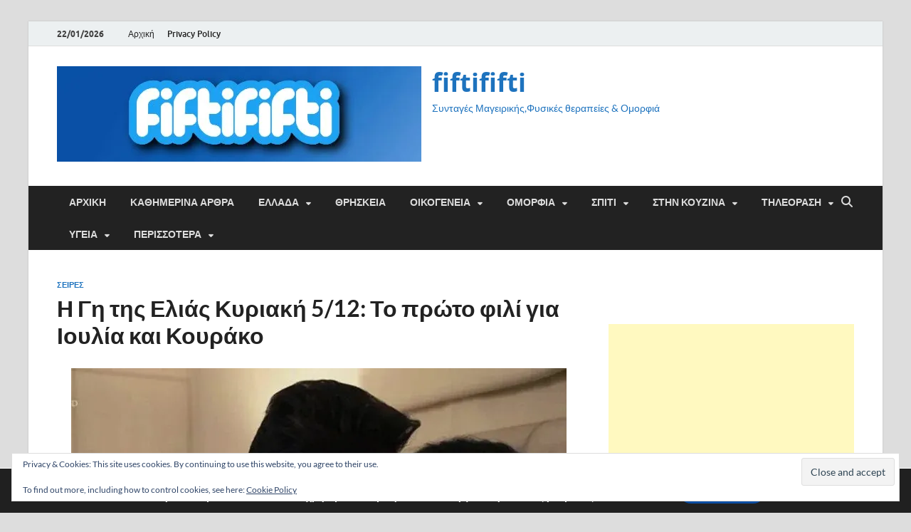

--- FILE ---
content_type: text/html; charset=UTF-8
request_url: https://www.fiftififti.eu/2021/12/05/%CE%B7-%CE%B3%CE%B7-%CF%84%CE%B7%CF%82-%CE%B5%CE%BB%CE%B9%CE%AC%CF%82-%CE%BA%CF%85%CF%81%CE%B9%CE%B1%CE%BA%CE%AE-5-12-%CF%84%CE%BF-%CF%80%CF%81%CF%8E%CF%84%CE%BF-%CF%86%CE%B9%CE%BB%CE%AF-%CE%B3/
body_size: 30487
content:
<!DOCTYPE html>
<html lang="el">
<head>
<meta charset="UTF-8">
<meta name="viewport" content="width=device-width, initial-scale=1">
<link rel="profile" href="http://gmpg.org/xfn/11">

<meta name='robots' content='index, follow, max-image-preview:large, max-snippet:-1, max-video-preview:-1' />

	<!-- This site is optimized with the Yoast SEO plugin v26.8 - https://yoast.com/product/yoast-seo-wordpress/ -->
	<title>Η Γη της Ελιάς Κυριακή 5/12: Το πρώτο φιλί για Ιουλία και Κουράκο - fiftififti</title>
	<meta name="description" content="fiftififti Η Γη της Ελιάς Κυριακή 5/12: Το πρώτο φιλί για Ιουλία και Κουράκο Η Γη της Ελιάς Κυριακή 5/12: Το πρώτο φιλί για Ιουλία και Κουράκο -" />
	<link rel="canonical" href="https://www.fiftififti.eu/2021/12/05/η-γη-της-ελιάς-κυριακή-5-12-το-πρώτο-φιλί-γ/" />
	<meta property="og:locale" content="el_GR" />
	<meta property="og:type" content="article" />
	<meta property="og:title" content="Η Γη της Ελιάς Κυριακή 5/12: Το πρώτο φιλί για Ιουλία και Κουράκο - fiftififti" />
	<meta property="og:description" content="fiftififti Η Γη της Ελιάς Κυριακή 5/12: Το πρώτο φιλί για Ιουλία και Κουράκο Η Γη της Ελιάς Κυριακή 5/12: Το πρώτο φιλί για Ιουλία και Κουράκο -" />
	<meta property="og:url" content="https://www.fiftififti.eu/2021/12/05/η-γη-της-ελιάς-κυριακή-5-12-το-πρώτο-φιλί-γ/" />
	<meta property="og:site_name" content="fiftififti" />
	<meta property="article:published_time" content="2021-12-05T12:44:57+00:00" />
	<meta property="og:image" content="https://www.fiftififti.eu/wp-content/uploads/2021/12/gi-tis-elias-kourakos-ioulia-2-696x464-1.jpg" />
	<meta property="og:image:width" content="696" />
	<meta property="og:image:height" content="464" />
	<meta property="og:image:type" content="image/jpeg" />
	<meta name="author" content="fiftififti" />
	<meta name="twitter:card" content="summary_large_image" />
	<meta name="twitter:label1" content="Συντάχθηκε από" />
	<meta name="twitter:data1" content="fiftififti" />
	<meta name="twitter:label2" content="Εκτιμώμενος χρόνος ανάγνωσης" />
	<meta name="twitter:data2" content="3 λεπτά" />
	<script type="application/ld+json" class="yoast-schema-graph">{"@context":"https://schema.org","@graph":[{"@type":"Article","@id":"https://www.fiftififti.eu/2021/12/05/%ce%b7-%ce%b3%ce%b7-%cf%84%ce%b7%cf%82-%ce%b5%ce%bb%ce%b9%ce%ac%cf%82-%ce%ba%cf%85%cf%81%ce%b9%ce%b1%ce%ba%ce%ae-5-12-%cf%84%ce%bf-%cf%80%cf%81%cf%8e%cf%84%ce%bf-%cf%86%ce%b9%ce%bb%ce%af-%ce%b3/#article","isPartOf":{"@id":"https://www.fiftififti.eu/2021/12/05/%ce%b7-%ce%b3%ce%b7-%cf%84%ce%b7%cf%82-%ce%b5%ce%bb%ce%b9%ce%ac%cf%82-%ce%ba%cf%85%cf%81%ce%b9%ce%b1%ce%ba%ce%ae-5-12-%cf%84%ce%bf-%cf%80%cf%81%cf%8e%cf%84%ce%bf-%cf%86%ce%b9%ce%bb%ce%af-%ce%b3/"},"author":{"name":"fiftififti","@id":"https://www.fiftififti.eu/#/schema/person/b1dd92f9af9d75e24e16d6401f09fbc5"},"headline":"Η Γη της Ελιάς Κυριακή 5/12: Το πρώτο φιλί για Ιουλία και Κουράκο","datePublished":"2021-12-05T12:44:57+00:00","mainEntityOfPage":{"@id":"https://www.fiftififti.eu/2021/12/05/%ce%b7-%ce%b3%ce%b7-%cf%84%ce%b7%cf%82-%ce%b5%ce%bb%ce%b9%ce%ac%cf%82-%ce%ba%cf%85%cf%81%ce%b9%ce%b1%ce%ba%ce%ae-5-12-%cf%84%ce%bf-%cf%80%cf%81%cf%8e%cf%84%ce%bf-%cf%86%ce%b9%ce%bb%ce%af-%ce%b3/"},"wordCount":12,"commentCount":0,"publisher":{"@id":"https://www.fiftififti.eu/#/schema/person/b1dd92f9af9d75e24e16d6401f09fbc5"},"image":{"@id":"https://www.fiftififti.eu/2021/12/05/%ce%b7-%ce%b3%ce%b7-%cf%84%ce%b7%cf%82-%ce%b5%ce%bb%ce%b9%ce%ac%cf%82-%ce%ba%cf%85%cf%81%ce%b9%ce%b1%ce%ba%ce%ae-5-12-%cf%84%ce%bf-%cf%80%cf%81%cf%8e%cf%84%ce%bf-%cf%86%ce%b9%ce%bb%ce%af-%ce%b3/#primaryimage"},"thumbnailUrl":"https://i0.wp.com/www.fiftififti.eu/wp-content/uploads/2021/12/gi-tis-elias-kourakos-ioulia-2-696x464-1.jpg?fit=696%2C464&ssl=1","keywords":["Η ΓΗ ΤΗΣ ΕΛΙΑΣ","Η Γη της Ελιάς Κυριακή 5/12"],"articleSection":["Σειρές"],"inLanguage":"el","potentialAction":[{"@type":"CommentAction","name":"Comment","target":["https://www.fiftififti.eu/2021/12/05/%ce%b7-%ce%b3%ce%b7-%cf%84%ce%b7%cf%82-%ce%b5%ce%bb%ce%b9%ce%ac%cf%82-%ce%ba%cf%85%cf%81%ce%b9%ce%b1%ce%ba%ce%ae-5-12-%cf%84%ce%bf-%cf%80%cf%81%cf%8e%cf%84%ce%bf-%cf%86%ce%b9%ce%bb%ce%af-%ce%b3/#respond"]}]},{"@type":"WebPage","@id":"https://www.fiftififti.eu/2021/12/05/%ce%b7-%ce%b3%ce%b7-%cf%84%ce%b7%cf%82-%ce%b5%ce%bb%ce%b9%ce%ac%cf%82-%ce%ba%cf%85%cf%81%ce%b9%ce%b1%ce%ba%ce%ae-5-12-%cf%84%ce%bf-%cf%80%cf%81%cf%8e%cf%84%ce%bf-%cf%86%ce%b9%ce%bb%ce%af-%ce%b3/","url":"https://www.fiftififti.eu/2021/12/05/%ce%b7-%ce%b3%ce%b7-%cf%84%ce%b7%cf%82-%ce%b5%ce%bb%ce%b9%ce%ac%cf%82-%ce%ba%cf%85%cf%81%ce%b9%ce%b1%ce%ba%ce%ae-5-12-%cf%84%ce%bf-%cf%80%cf%81%cf%8e%cf%84%ce%bf-%cf%86%ce%b9%ce%bb%ce%af-%ce%b3/","name":"Η Γη της Ελιάς Κυριακή 5/12: Το πρώτο φιλί για Ιουλία και Κουράκο - fiftififti","isPartOf":{"@id":"https://www.fiftififti.eu/#website"},"primaryImageOfPage":{"@id":"https://www.fiftififti.eu/2021/12/05/%ce%b7-%ce%b3%ce%b7-%cf%84%ce%b7%cf%82-%ce%b5%ce%bb%ce%b9%ce%ac%cf%82-%ce%ba%cf%85%cf%81%ce%b9%ce%b1%ce%ba%ce%ae-5-12-%cf%84%ce%bf-%cf%80%cf%81%cf%8e%cf%84%ce%bf-%cf%86%ce%b9%ce%bb%ce%af-%ce%b3/#primaryimage"},"image":{"@id":"https://www.fiftififti.eu/2021/12/05/%ce%b7-%ce%b3%ce%b7-%cf%84%ce%b7%cf%82-%ce%b5%ce%bb%ce%b9%ce%ac%cf%82-%ce%ba%cf%85%cf%81%ce%b9%ce%b1%ce%ba%ce%ae-5-12-%cf%84%ce%bf-%cf%80%cf%81%cf%8e%cf%84%ce%bf-%cf%86%ce%b9%ce%bb%ce%af-%ce%b3/#primaryimage"},"thumbnailUrl":"https://i0.wp.com/www.fiftififti.eu/wp-content/uploads/2021/12/gi-tis-elias-kourakos-ioulia-2-696x464-1.jpg?fit=696%2C464&ssl=1","datePublished":"2021-12-05T12:44:57+00:00","description":"fiftififti Η Γη της Ελιάς Κυριακή 5/12: Το πρώτο φιλί για Ιουλία και Κουράκο Η Γη της Ελιάς Κυριακή 5/12: Το πρώτο φιλί για Ιουλία και Κουράκο -","breadcrumb":{"@id":"https://www.fiftififti.eu/2021/12/05/%ce%b7-%ce%b3%ce%b7-%cf%84%ce%b7%cf%82-%ce%b5%ce%bb%ce%b9%ce%ac%cf%82-%ce%ba%cf%85%cf%81%ce%b9%ce%b1%ce%ba%ce%ae-5-12-%cf%84%ce%bf-%cf%80%cf%81%cf%8e%cf%84%ce%bf-%cf%86%ce%b9%ce%bb%ce%af-%ce%b3/#breadcrumb"},"inLanguage":"el","potentialAction":[{"@type":"ReadAction","target":["https://www.fiftififti.eu/2021/12/05/%ce%b7-%ce%b3%ce%b7-%cf%84%ce%b7%cf%82-%ce%b5%ce%bb%ce%b9%ce%ac%cf%82-%ce%ba%cf%85%cf%81%ce%b9%ce%b1%ce%ba%ce%ae-5-12-%cf%84%ce%bf-%cf%80%cf%81%cf%8e%cf%84%ce%bf-%cf%86%ce%b9%ce%bb%ce%af-%ce%b3/"]}]},{"@type":"ImageObject","inLanguage":"el","@id":"https://www.fiftififti.eu/2021/12/05/%ce%b7-%ce%b3%ce%b7-%cf%84%ce%b7%cf%82-%ce%b5%ce%bb%ce%b9%ce%ac%cf%82-%ce%ba%cf%85%cf%81%ce%b9%ce%b1%ce%ba%ce%ae-5-12-%cf%84%ce%bf-%cf%80%cf%81%cf%8e%cf%84%ce%bf-%cf%86%ce%b9%ce%bb%ce%af-%ce%b3/#primaryimage","url":"https://i0.wp.com/www.fiftififti.eu/wp-content/uploads/2021/12/gi-tis-elias-kourakos-ioulia-2-696x464-1.jpg?fit=696%2C464&ssl=1","contentUrl":"https://i0.wp.com/www.fiftififti.eu/wp-content/uploads/2021/12/gi-tis-elias-kourakos-ioulia-2-696x464-1.jpg?fit=696%2C464&ssl=1","width":696,"height":464,"caption":"Η Γη της Ελιάς Κυριακή 5/12: Το πρώτο φιλί για Ιουλία και Κουράκο"},{"@type":"BreadcrumbList","@id":"https://www.fiftififti.eu/2021/12/05/%ce%b7-%ce%b3%ce%b7-%cf%84%ce%b7%cf%82-%ce%b5%ce%bb%ce%b9%ce%ac%cf%82-%ce%ba%cf%85%cf%81%ce%b9%ce%b1%ce%ba%ce%ae-5-12-%cf%84%ce%bf-%cf%80%cf%81%cf%8e%cf%84%ce%bf-%cf%86%ce%b9%ce%bb%ce%af-%ce%b3/#breadcrumb","itemListElement":[{"@type":"ListItem","position":1,"name":"Home","item":"https://www.fiftififti.eu/"},{"@type":"ListItem","position":2,"name":"Η Γη της Ελιάς Κυριακή 5/12: Το πρώτο φιλί για Ιουλία και Κουράκο"}]},{"@type":"WebSite","@id":"https://www.fiftififti.eu/#website","url":"https://www.fiftififti.eu/","name":"fiftififti","description":"Συνταγές Μαγειρικής,Φυσικές θεραπείες &amp; Ομορφιά","publisher":{"@id":"https://www.fiftififti.eu/#/schema/person/b1dd92f9af9d75e24e16d6401f09fbc5"},"potentialAction":[{"@type":"SearchAction","target":{"@type":"EntryPoint","urlTemplate":"https://www.fiftififti.eu/?s={search_term_string}"},"query-input":{"@type":"PropertyValueSpecification","valueRequired":true,"valueName":"search_term_string"}}],"inLanguage":"el"},{"@type":["Person","Organization"],"@id":"https://www.fiftififti.eu/#/schema/person/b1dd92f9af9d75e24e16d6401f09fbc5","name":"fiftififti","image":{"@type":"ImageObject","inLanguage":"el","@id":"https://www.fiftififti.eu/#/schema/person/image/","url":"https://i0.wp.com/www.fiftififti.eu/wp-content/uploads/2024/01/fiftififti.jpg?fit=512%2C134&ssl=1","contentUrl":"https://i0.wp.com/www.fiftififti.eu/wp-content/uploads/2024/01/fiftififti.jpg?fit=512%2C134&ssl=1","width":512,"height":134,"caption":"fiftififti"},"logo":{"@id":"https://www.fiftififti.eu/#/schema/person/image/"}}]}</script>
	<!-- / Yoast SEO plugin. -->


<link rel='dns-prefetch' href='//static.addtoany.com' />
<link rel='dns-prefetch' href='//secure.gravatar.com' />
<link rel='dns-prefetch' href='//stats.wp.com' />
<link rel='dns-prefetch' href='//v0.wordpress.com' />
<link rel='preconnect' href='//i0.wp.com' />
<link rel='preconnect' href='//c0.wp.com' />
<link rel="alternate" type="application/rss+xml" title="Ροή RSS &raquo; fiftififti" href="https://www.fiftififti.eu/feed/" />
<link rel="alternate" type="application/rss+xml" title="Ροή Σχολίων &raquo; fiftififti" href="https://www.fiftififti.eu/comments/feed/" />
<script type="text/javascript" id="wpp-js" src="https://www.fiftififti.eu/wp-content/plugins/wordpress-popular-posts/assets/js/wpp.min.js?ver=7.3.6" data-sampling="0" data-sampling-rate="100" data-api-url="https://www.fiftififti.eu/wp-json/wordpress-popular-posts" data-post-id="88848" data-token="0cbcacc06b" data-lang="0" data-debug="0"></script>
<link rel="alternate" type="application/rss+xml" title="Ροή Σχολίων fiftififti &raquo; Η Γη της Ελιάς Κυριακή 5/12: Το πρώτο φιλί για Ιουλία και Κουράκο" href="https://www.fiftififti.eu/2021/12/05/%ce%b7-%ce%b3%ce%b7-%cf%84%ce%b7%cf%82-%ce%b5%ce%bb%ce%b9%ce%ac%cf%82-%ce%ba%cf%85%cf%81%ce%b9%ce%b1%ce%ba%ce%ae-5-12-%cf%84%ce%bf-%cf%80%cf%81%cf%8e%cf%84%ce%bf-%cf%86%ce%b9%ce%bb%ce%af-%ce%b3/feed/" />
<link rel="alternate" title="oEmbed (JSON)" type="application/json+oembed" href="https://www.fiftififti.eu/wp-json/oembed/1.0/embed?url=https%3A%2F%2Fwww.fiftififti.eu%2F2021%2F12%2F05%2F%25ce%25b7-%25ce%25b3%25ce%25b7-%25cf%2584%25ce%25b7%25cf%2582-%25ce%25b5%25ce%25bb%25ce%25b9%25ce%25ac%25cf%2582-%25ce%25ba%25cf%2585%25cf%2581%25ce%25b9%25ce%25b1%25ce%25ba%25ce%25ae-5-12-%25cf%2584%25ce%25bf-%25cf%2580%25cf%2581%25cf%258e%25cf%2584%25ce%25bf-%25cf%2586%25ce%25b9%25ce%25bb%25ce%25af-%25ce%25b3%2F" />
<link rel="alternate" title="oEmbed (XML)" type="text/xml+oembed" href="https://www.fiftififti.eu/wp-json/oembed/1.0/embed?url=https%3A%2F%2Fwww.fiftififti.eu%2F2021%2F12%2F05%2F%25ce%25b7-%25ce%25b3%25ce%25b7-%25cf%2584%25ce%25b7%25cf%2582-%25ce%25b5%25ce%25bb%25ce%25b9%25ce%25ac%25cf%2582-%25ce%25ba%25cf%2585%25cf%2581%25ce%25b9%25ce%25b1%25ce%25ba%25ce%25ae-5-12-%25cf%2584%25ce%25bf-%25cf%2580%25cf%2581%25cf%258e%25cf%2584%25ce%25bf-%25cf%2586%25ce%25b9%25ce%25bb%25ce%25af-%25ce%25b3%2F&#038;format=xml" />
<style id='wp-img-auto-sizes-contain-inline-css' type='text/css'>
img:is([sizes=auto i],[sizes^="auto," i]){contain-intrinsic-size:3000px 1500px}
/*# sourceURL=wp-img-auto-sizes-contain-inline-css */
</style>
<link rel='stylesheet' id='jetpack_related-posts-css' href='https://c0.wp.com/p/jetpack/15.4/modules/related-posts/related-posts.css' type='text/css' media='all' />
<style id='wp-emoji-styles-inline-css' type='text/css'>

	img.wp-smiley, img.emoji {
		display: inline !important;
		border: none !important;
		box-shadow: none !important;
		height: 1em !important;
		width: 1em !important;
		margin: 0 0.07em !important;
		vertical-align: -0.1em !important;
		background: none !important;
		padding: 0 !important;
	}
/*# sourceURL=wp-emoji-styles-inline-css */
</style>
<style id='wp-block-library-inline-css' type='text/css'>
:root{--wp-block-synced-color:#7a00df;--wp-block-synced-color--rgb:122,0,223;--wp-bound-block-color:var(--wp-block-synced-color);--wp-editor-canvas-background:#ddd;--wp-admin-theme-color:#007cba;--wp-admin-theme-color--rgb:0,124,186;--wp-admin-theme-color-darker-10:#006ba1;--wp-admin-theme-color-darker-10--rgb:0,107,160.5;--wp-admin-theme-color-darker-20:#005a87;--wp-admin-theme-color-darker-20--rgb:0,90,135;--wp-admin-border-width-focus:2px}@media (min-resolution:192dpi){:root{--wp-admin-border-width-focus:1.5px}}.wp-element-button{cursor:pointer}:root .has-very-light-gray-background-color{background-color:#eee}:root .has-very-dark-gray-background-color{background-color:#313131}:root .has-very-light-gray-color{color:#eee}:root .has-very-dark-gray-color{color:#313131}:root .has-vivid-green-cyan-to-vivid-cyan-blue-gradient-background{background:linear-gradient(135deg,#00d084,#0693e3)}:root .has-purple-crush-gradient-background{background:linear-gradient(135deg,#34e2e4,#4721fb 50%,#ab1dfe)}:root .has-hazy-dawn-gradient-background{background:linear-gradient(135deg,#faaca8,#dad0ec)}:root .has-subdued-olive-gradient-background{background:linear-gradient(135deg,#fafae1,#67a671)}:root .has-atomic-cream-gradient-background{background:linear-gradient(135deg,#fdd79a,#004a59)}:root .has-nightshade-gradient-background{background:linear-gradient(135deg,#330968,#31cdcf)}:root .has-midnight-gradient-background{background:linear-gradient(135deg,#020381,#2874fc)}:root{--wp--preset--font-size--normal:16px;--wp--preset--font-size--huge:42px}.has-regular-font-size{font-size:1em}.has-larger-font-size{font-size:2.625em}.has-normal-font-size{font-size:var(--wp--preset--font-size--normal)}.has-huge-font-size{font-size:var(--wp--preset--font-size--huge)}.has-text-align-center{text-align:center}.has-text-align-left{text-align:left}.has-text-align-right{text-align:right}.has-fit-text{white-space:nowrap!important}#end-resizable-editor-section{display:none}.aligncenter{clear:both}.items-justified-left{justify-content:flex-start}.items-justified-center{justify-content:center}.items-justified-right{justify-content:flex-end}.items-justified-space-between{justify-content:space-between}.screen-reader-text{border:0;clip-path:inset(50%);height:1px;margin:-1px;overflow:hidden;padding:0;position:absolute;width:1px;word-wrap:normal!important}.screen-reader-text:focus{background-color:#ddd;clip-path:none;color:#444;display:block;font-size:1em;height:auto;left:5px;line-height:normal;padding:15px 23px 14px;text-decoration:none;top:5px;width:auto;z-index:100000}html :where(.has-border-color){border-style:solid}html :where([style*=border-top-color]){border-top-style:solid}html :where([style*=border-right-color]){border-right-style:solid}html :where([style*=border-bottom-color]){border-bottom-style:solid}html :where([style*=border-left-color]){border-left-style:solid}html :where([style*=border-width]){border-style:solid}html :where([style*=border-top-width]){border-top-style:solid}html :where([style*=border-right-width]){border-right-style:solid}html :where([style*=border-bottom-width]){border-bottom-style:solid}html :where([style*=border-left-width]){border-left-style:solid}html :where(img[class*=wp-image-]){height:auto;max-width:100%}:where(figure){margin:0 0 1em}html :where(.is-position-sticky){--wp-admin--admin-bar--position-offset:var(--wp-admin--admin-bar--height,0px)}@media screen and (max-width:600px){html :where(.is-position-sticky){--wp-admin--admin-bar--position-offset:0px}}

/*# sourceURL=wp-block-library-inline-css */
</style><style id='wp-block-search-inline-css' type='text/css'>
.wp-block-search__button{margin-left:10px;word-break:normal}.wp-block-search__button.has-icon{line-height:0}.wp-block-search__button svg{height:1.25em;min-height:24px;min-width:24px;width:1.25em;fill:currentColor;vertical-align:text-bottom}:where(.wp-block-search__button){border:1px solid #ccc;padding:6px 10px}.wp-block-search__inside-wrapper{display:flex;flex:auto;flex-wrap:nowrap;max-width:100%}.wp-block-search__label{width:100%}.wp-block-search.wp-block-search__button-only .wp-block-search__button{box-sizing:border-box;display:flex;flex-shrink:0;justify-content:center;margin-left:0;max-width:100%}.wp-block-search.wp-block-search__button-only .wp-block-search__inside-wrapper{min-width:0!important;transition-property:width}.wp-block-search.wp-block-search__button-only .wp-block-search__input{flex-basis:100%;transition-duration:.3s}.wp-block-search.wp-block-search__button-only.wp-block-search__searchfield-hidden,.wp-block-search.wp-block-search__button-only.wp-block-search__searchfield-hidden .wp-block-search__inside-wrapper{overflow:hidden}.wp-block-search.wp-block-search__button-only.wp-block-search__searchfield-hidden .wp-block-search__input{border-left-width:0!important;border-right-width:0!important;flex-basis:0;flex-grow:0;margin:0;min-width:0!important;padding-left:0!important;padding-right:0!important;width:0!important}:where(.wp-block-search__input){appearance:none;border:1px solid #949494;flex-grow:1;font-family:inherit;font-size:inherit;font-style:inherit;font-weight:inherit;letter-spacing:inherit;line-height:inherit;margin-left:0;margin-right:0;min-width:3rem;padding:8px;text-decoration:unset!important;text-transform:inherit}:where(.wp-block-search__button-inside .wp-block-search__inside-wrapper){background-color:#fff;border:1px solid #949494;box-sizing:border-box;padding:4px}:where(.wp-block-search__button-inside .wp-block-search__inside-wrapper) .wp-block-search__input{border:none;border-radius:0;padding:0 4px}:where(.wp-block-search__button-inside .wp-block-search__inside-wrapper) .wp-block-search__input:focus{outline:none}:where(.wp-block-search__button-inside .wp-block-search__inside-wrapper) :where(.wp-block-search__button){padding:4px 8px}.wp-block-search.aligncenter .wp-block-search__inside-wrapper{margin:auto}.wp-block[data-align=right] .wp-block-search.wp-block-search__button-only .wp-block-search__inside-wrapper{float:right}
/*# sourceURL=https://c0.wp.com/c/6.9/wp-includes/blocks/search/style.min.css */
</style>
<style id='wp-block-search-theme-inline-css' type='text/css'>
.wp-block-search .wp-block-search__label{font-weight:700}.wp-block-search__button{border:1px solid #ccc;padding:.375em .625em}
/*# sourceURL=https://c0.wp.com/c/6.9/wp-includes/blocks/search/theme.min.css */
</style>
<style id='global-styles-inline-css' type='text/css'>
:root{--wp--preset--aspect-ratio--square: 1;--wp--preset--aspect-ratio--4-3: 4/3;--wp--preset--aspect-ratio--3-4: 3/4;--wp--preset--aspect-ratio--3-2: 3/2;--wp--preset--aspect-ratio--2-3: 2/3;--wp--preset--aspect-ratio--16-9: 16/9;--wp--preset--aspect-ratio--9-16: 9/16;--wp--preset--color--black: #000000;--wp--preset--color--cyan-bluish-gray: #abb8c3;--wp--preset--color--white: #ffffff;--wp--preset--color--pale-pink: #f78da7;--wp--preset--color--vivid-red: #cf2e2e;--wp--preset--color--luminous-vivid-orange: #ff6900;--wp--preset--color--luminous-vivid-amber: #fcb900;--wp--preset--color--light-green-cyan: #7bdcb5;--wp--preset--color--vivid-green-cyan: #00d084;--wp--preset--color--pale-cyan-blue: #8ed1fc;--wp--preset--color--vivid-cyan-blue: #0693e3;--wp--preset--color--vivid-purple: #9b51e0;--wp--preset--gradient--vivid-cyan-blue-to-vivid-purple: linear-gradient(135deg,rgb(6,147,227) 0%,rgb(155,81,224) 100%);--wp--preset--gradient--light-green-cyan-to-vivid-green-cyan: linear-gradient(135deg,rgb(122,220,180) 0%,rgb(0,208,130) 100%);--wp--preset--gradient--luminous-vivid-amber-to-luminous-vivid-orange: linear-gradient(135deg,rgb(252,185,0) 0%,rgb(255,105,0) 100%);--wp--preset--gradient--luminous-vivid-orange-to-vivid-red: linear-gradient(135deg,rgb(255,105,0) 0%,rgb(207,46,46) 100%);--wp--preset--gradient--very-light-gray-to-cyan-bluish-gray: linear-gradient(135deg,rgb(238,238,238) 0%,rgb(169,184,195) 100%);--wp--preset--gradient--cool-to-warm-spectrum: linear-gradient(135deg,rgb(74,234,220) 0%,rgb(151,120,209) 20%,rgb(207,42,186) 40%,rgb(238,44,130) 60%,rgb(251,105,98) 80%,rgb(254,248,76) 100%);--wp--preset--gradient--blush-light-purple: linear-gradient(135deg,rgb(255,206,236) 0%,rgb(152,150,240) 100%);--wp--preset--gradient--blush-bordeaux: linear-gradient(135deg,rgb(254,205,165) 0%,rgb(254,45,45) 50%,rgb(107,0,62) 100%);--wp--preset--gradient--luminous-dusk: linear-gradient(135deg,rgb(255,203,112) 0%,rgb(199,81,192) 50%,rgb(65,88,208) 100%);--wp--preset--gradient--pale-ocean: linear-gradient(135deg,rgb(255,245,203) 0%,rgb(182,227,212) 50%,rgb(51,167,181) 100%);--wp--preset--gradient--electric-grass: linear-gradient(135deg,rgb(202,248,128) 0%,rgb(113,206,126) 100%);--wp--preset--gradient--midnight: linear-gradient(135deg,rgb(2,3,129) 0%,rgb(40,116,252) 100%);--wp--preset--font-size--small: 13px;--wp--preset--font-size--medium: 20px;--wp--preset--font-size--large: 36px;--wp--preset--font-size--x-large: 42px;--wp--preset--spacing--20: 0.44rem;--wp--preset--spacing--30: 0.67rem;--wp--preset--spacing--40: 1rem;--wp--preset--spacing--50: 1.5rem;--wp--preset--spacing--60: 2.25rem;--wp--preset--spacing--70: 3.38rem;--wp--preset--spacing--80: 5.06rem;--wp--preset--shadow--natural: 6px 6px 9px rgba(0, 0, 0, 0.2);--wp--preset--shadow--deep: 12px 12px 50px rgba(0, 0, 0, 0.4);--wp--preset--shadow--sharp: 6px 6px 0px rgba(0, 0, 0, 0.2);--wp--preset--shadow--outlined: 6px 6px 0px -3px rgb(255, 255, 255), 6px 6px rgb(0, 0, 0);--wp--preset--shadow--crisp: 6px 6px 0px rgb(0, 0, 0);}:where(.is-layout-flex){gap: 0.5em;}:where(.is-layout-grid){gap: 0.5em;}body .is-layout-flex{display: flex;}.is-layout-flex{flex-wrap: wrap;align-items: center;}.is-layout-flex > :is(*, div){margin: 0;}body .is-layout-grid{display: grid;}.is-layout-grid > :is(*, div){margin: 0;}:where(.wp-block-columns.is-layout-flex){gap: 2em;}:where(.wp-block-columns.is-layout-grid){gap: 2em;}:where(.wp-block-post-template.is-layout-flex){gap: 1.25em;}:where(.wp-block-post-template.is-layout-grid){gap: 1.25em;}.has-black-color{color: var(--wp--preset--color--black) !important;}.has-cyan-bluish-gray-color{color: var(--wp--preset--color--cyan-bluish-gray) !important;}.has-white-color{color: var(--wp--preset--color--white) !important;}.has-pale-pink-color{color: var(--wp--preset--color--pale-pink) !important;}.has-vivid-red-color{color: var(--wp--preset--color--vivid-red) !important;}.has-luminous-vivid-orange-color{color: var(--wp--preset--color--luminous-vivid-orange) !important;}.has-luminous-vivid-amber-color{color: var(--wp--preset--color--luminous-vivid-amber) !important;}.has-light-green-cyan-color{color: var(--wp--preset--color--light-green-cyan) !important;}.has-vivid-green-cyan-color{color: var(--wp--preset--color--vivid-green-cyan) !important;}.has-pale-cyan-blue-color{color: var(--wp--preset--color--pale-cyan-blue) !important;}.has-vivid-cyan-blue-color{color: var(--wp--preset--color--vivid-cyan-blue) !important;}.has-vivid-purple-color{color: var(--wp--preset--color--vivid-purple) !important;}.has-black-background-color{background-color: var(--wp--preset--color--black) !important;}.has-cyan-bluish-gray-background-color{background-color: var(--wp--preset--color--cyan-bluish-gray) !important;}.has-white-background-color{background-color: var(--wp--preset--color--white) !important;}.has-pale-pink-background-color{background-color: var(--wp--preset--color--pale-pink) !important;}.has-vivid-red-background-color{background-color: var(--wp--preset--color--vivid-red) !important;}.has-luminous-vivid-orange-background-color{background-color: var(--wp--preset--color--luminous-vivid-orange) !important;}.has-luminous-vivid-amber-background-color{background-color: var(--wp--preset--color--luminous-vivid-amber) !important;}.has-light-green-cyan-background-color{background-color: var(--wp--preset--color--light-green-cyan) !important;}.has-vivid-green-cyan-background-color{background-color: var(--wp--preset--color--vivid-green-cyan) !important;}.has-pale-cyan-blue-background-color{background-color: var(--wp--preset--color--pale-cyan-blue) !important;}.has-vivid-cyan-blue-background-color{background-color: var(--wp--preset--color--vivid-cyan-blue) !important;}.has-vivid-purple-background-color{background-color: var(--wp--preset--color--vivid-purple) !important;}.has-black-border-color{border-color: var(--wp--preset--color--black) !important;}.has-cyan-bluish-gray-border-color{border-color: var(--wp--preset--color--cyan-bluish-gray) !important;}.has-white-border-color{border-color: var(--wp--preset--color--white) !important;}.has-pale-pink-border-color{border-color: var(--wp--preset--color--pale-pink) !important;}.has-vivid-red-border-color{border-color: var(--wp--preset--color--vivid-red) !important;}.has-luminous-vivid-orange-border-color{border-color: var(--wp--preset--color--luminous-vivid-orange) !important;}.has-luminous-vivid-amber-border-color{border-color: var(--wp--preset--color--luminous-vivid-amber) !important;}.has-light-green-cyan-border-color{border-color: var(--wp--preset--color--light-green-cyan) !important;}.has-vivid-green-cyan-border-color{border-color: var(--wp--preset--color--vivid-green-cyan) !important;}.has-pale-cyan-blue-border-color{border-color: var(--wp--preset--color--pale-cyan-blue) !important;}.has-vivid-cyan-blue-border-color{border-color: var(--wp--preset--color--vivid-cyan-blue) !important;}.has-vivid-purple-border-color{border-color: var(--wp--preset--color--vivid-purple) !important;}.has-vivid-cyan-blue-to-vivid-purple-gradient-background{background: var(--wp--preset--gradient--vivid-cyan-blue-to-vivid-purple) !important;}.has-light-green-cyan-to-vivid-green-cyan-gradient-background{background: var(--wp--preset--gradient--light-green-cyan-to-vivid-green-cyan) !important;}.has-luminous-vivid-amber-to-luminous-vivid-orange-gradient-background{background: var(--wp--preset--gradient--luminous-vivid-amber-to-luminous-vivid-orange) !important;}.has-luminous-vivid-orange-to-vivid-red-gradient-background{background: var(--wp--preset--gradient--luminous-vivid-orange-to-vivid-red) !important;}.has-very-light-gray-to-cyan-bluish-gray-gradient-background{background: var(--wp--preset--gradient--very-light-gray-to-cyan-bluish-gray) !important;}.has-cool-to-warm-spectrum-gradient-background{background: var(--wp--preset--gradient--cool-to-warm-spectrum) !important;}.has-blush-light-purple-gradient-background{background: var(--wp--preset--gradient--blush-light-purple) !important;}.has-blush-bordeaux-gradient-background{background: var(--wp--preset--gradient--blush-bordeaux) !important;}.has-luminous-dusk-gradient-background{background: var(--wp--preset--gradient--luminous-dusk) !important;}.has-pale-ocean-gradient-background{background: var(--wp--preset--gradient--pale-ocean) !important;}.has-electric-grass-gradient-background{background: var(--wp--preset--gradient--electric-grass) !important;}.has-midnight-gradient-background{background: var(--wp--preset--gradient--midnight) !important;}.has-small-font-size{font-size: var(--wp--preset--font-size--small) !important;}.has-medium-font-size{font-size: var(--wp--preset--font-size--medium) !important;}.has-large-font-size{font-size: var(--wp--preset--font-size--large) !important;}.has-x-large-font-size{font-size: var(--wp--preset--font-size--x-large) !important;}
/*# sourceURL=global-styles-inline-css */
</style>

<style id='classic-theme-styles-inline-css' type='text/css'>
/*! This file is auto-generated */
.wp-block-button__link{color:#fff;background-color:#32373c;border-radius:9999px;box-shadow:none;text-decoration:none;padding:calc(.667em + 2px) calc(1.333em + 2px);font-size:1.125em}.wp-block-file__button{background:#32373c;color:#fff;text-decoration:none}
/*# sourceURL=/wp-includes/css/classic-themes.min.css */
</style>
<link rel='stylesheet' id='wordpress-popular-posts-css-css' href='https://www.fiftififti.eu/wp-content/plugins/wordpress-popular-posts/assets/css/wpp.css?ver=7.3.6' type='text/css' media='all' />
<link rel='stylesheet' id='hitmag-fonts-css' href='https://www.fiftififti.eu/wp-content/themes/hitmag/css/fonts.css' type='text/css' media='all' />
<link rel='stylesheet' id='hitmag-font-awesome-css' href='https://www.fiftififti.eu/wp-content/themes/hitmag/css/all.min.css?ver=6.5.1' type='text/css' media='all' />
<link rel='stylesheet' id='hitmag-style-css' href='https://www.fiftififti.eu/wp-content/themes/hitmag/style.css?ver=1.4.4' type='text/css' media='all' />
<link rel='stylesheet' id='jquery-magnific-popup-css' href='https://www.fiftififti.eu/wp-content/themes/hitmag/css/magnific-popup.css?ver=6.9' type='text/css' media='all' />
<style id='jetpack_facebook_likebox-inline-css' type='text/css'>
.widget_facebook_likebox {
	overflow: hidden;
}

/*# sourceURL=https://www.fiftififti.eu/wp-content/plugins/jetpack/modules/widgets/facebook-likebox/style.css */
</style>
<link rel='stylesheet' id='addtoany-css' href='https://www.fiftififti.eu/wp-content/plugins/add-to-any/addtoany.min.css?ver=1.16' type='text/css' media='all' />
<link rel='stylesheet' id='moove_gdpr_frontend-css' href='https://www.fiftififti.eu/wp-content/plugins/gdpr-cookie-compliance/dist/styles/gdpr-main.css?ver=5.0.9' type='text/css' media='all' />
<style id='moove_gdpr_frontend-inline-css' type='text/css'>
#moove_gdpr_cookie_modal,#moove_gdpr_cookie_info_bar,.gdpr_cookie_settings_shortcode_content{font-family:&#039;Nunito&#039;,sans-serif}#moove_gdpr_save_popup_settings_button{background-color:#373737;color:#fff}#moove_gdpr_save_popup_settings_button:hover{background-color:#000}#moove_gdpr_cookie_info_bar .moove-gdpr-info-bar-container .moove-gdpr-info-bar-content a.mgbutton,#moove_gdpr_cookie_info_bar .moove-gdpr-info-bar-container .moove-gdpr-info-bar-content button.mgbutton{background-color:#0C4DA2}#moove_gdpr_cookie_modal .moove-gdpr-modal-content .moove-gdpr-modal-footer-content .moove-gdpr-button-holder a.mgbutton,#moove_gdpr_cookie_modal .moove-gdpr-modal-content .moove-gdpr-modal-footer-content .moove-gdpr-button-holder button.mgbutton,.gdpr_cookie_settings_shortcode_content .gdpr-shr-button.button-green{background-color:#0C4DA2;border-color:#0C4DA2}#moove_gdpr_cookie_modal .moove-gdpr-modal-content .moove-gdpr-modal-footer-content .moove-gdpr-button-holder a.mgbutton:hover,#moove_gdpr_cookie_modal .moove-gdpr-modal-content .moove-gdpr-modal-footer-content .moove-gdpr-button-holder button.mgbutton:hover,.gdpr_cookie_settings_shortcode_content .gdpr-shr-button.button-green:hover{background-color:#fff;color:#0C4DA2}#moove_gdpr_cookie_modal .moove-gdpr-modal-content .moove-gdpr-modal-close i,#moove_gdpr_cookie_modal .moove-gdpr-modal-content .moove-gdpr-modal-close span.gdpr-icon{background-color:#0C4DA2;border:1px solid #0C4DA2}#moove_gdpr_cookie_info_bar span.moove-gdpr-infobar-allow-all.focus-g,#moove_gdpr_cookie_info_bar span.moove-gdpr-infobar-allow-all:focus,#moove_gdpr_cookie_info_bar button.moove-gdpr-infobar-allow-all.focus-g,#moove_gdpr_cookie_info_bar button.moove-gdpr-infobar-allow-all:focus,#moove_gdpr_cookie_info_bar span.moove-gdpr-infobar-reject-btn.focus-g,#moove_gdpr_cookie_info_bar span.moove-gdpr-infobar-reject-btn:focus,#moove_gdpr_cookie_info_bar button.moove-gdpr-infobar-reject-btn.focus-g,#moove_gdpr_cookie_info_bar button.moove-gdpr-infobar-reject-btn:focus,#moove_gdpr_cookie_info_bar span.change-settings-button.focus-g,#moove_gdpr_cookie_info_bar span.change-settings-button:focus,#moove_gdpr_cookie_info_bar button.change-settings-button.focus-g,#moove_gdpr_cookie_info_bar button.change-settings-button:focus{-webkit-box-shadow:0 0 1px 3px #0C4DA2;-moz-box-shadow:0 0 1px 3px #0C4DA2;box-shadow:0 0 1px 3px #0C4DA2}#moove_gdpr_cookie_modal .moove-gdpr-modal-content .moove-gdpr-modal-close i:hover,#moove_gdpr_cookie_modal .moove-gdpr-modal-content .moove-gdpr-modal-close span.gdpr-icon:hover,#moove_gdpr_cookie_info_bar span[data-href]>u.change-settings-button{color:#0C4DA2}#moove_gdpr_cookie_modal .moove-gdpr-modal-content .moove-gdpr-modal-left-content #moove-gdpr-menu li.menu-item-selected a span.gdpr-icon,#moove_gdpr_cookie_modal .moove-gdpr-modal-content .moove-gdpr-modal-left-content #moove-gdpr-menu li.menu-item-selected button span.gdpr-icon{color:inherit}#moove_gdpr_cookie_modal .moove-gdpr-modal-content .moove-gdpr-modal-left-content #moove-gdpr-menu li a span.gdpr-icon,#moove_gdpr_cookie_modal .moove-gdpr-modal-content .moove-gdpr-modal-left-content #moove-gdpr-menu li button span.gdpr-icon{color:inherit}#moove_gdpr_cookie_modal .gdpr-acc-link{line-height:0;font-size:0;color:transparent;position:absolute}#moove_gdpr_cookie_modal .moove-gdpr-modal-content .moove-gdpr-modal-close:hover i,#moove_gdpr_cookie_modal .moove-gdpr-modal-content .moove-gdpr-modal-left-content #moove-gdpr-menu li a,#moove_gdpr_cookie_modal .moove-gdpr-modal-content .moove-gdpr-modal-left-content #moove-gdpr-menu li button,#moove_gdpr_cookie_modal .moove-gdpr-modal-content .moove-gdpr-modal-left-content #moove-gdpr-menu li button i,#moove_gdpr_cookie_modal .moove-gdpr-modal-content .moove-gdpr-modal-left-content #moove-gdpr-menu li a i,#moove_gdpr_cookie_modal .moove-gdpr-modal-content .moove-gdpr-tab-main .moove-gdpr-tab-main-content a:hover,#moove_gdpr_cookie_info_bar.moove-gdpr-dark-scheme .moove-gdpr-info-bar-container .moove-gdpr-info-bar-content a.mgbutton:hover,#moove_gdpr_cookie_info_bar.moove-gdpr-dark-scheme .moove-gdpr-info-bar-container .moove-gdpr-info-bar-content button.mgbutton:hover,#moove_gdpr_cookie_info_bar.moove-gdpr-dark-scheme .moove-gdpr-info-bar-container .moove-gdpr-info-bar-content a:hover,#moove_gdpr_cookie_info_bar.moove-gdpr-dark-scheme .moove-gdpr-info-bar-container .moove-gdpr-info-bar-content button:hover,#moove_gdpr_cookie_info_bar.moove-gdpr-dark-scheme .moove-gdpr-info-bar-container .moove-gdpr-info-bar-content span.change-settings-button:hover,#moove_gdpr_cookie_info_bar.moove-gdpr-dark-scheme .moove-gdpr-info-bar-container .moove-gdpr-info-bar-content button.change-settings-button:hover,#moove_gdpr_cookie_info_bar.moove-gdpr-dark-scheme .moove-gdpr-info-bar-container .moove-gdpr-info-bar-content u.change-settings-button:hover,#moove_gdpr_cookie_info_bar span[data-href]>u.change-settings-button,#moove_gdpr_cookie_info_bar.moove-gdpr-dark-scheme .moove-gdpr-info-bar-container .moove-gdpr-info-bar-content a.mgbutton.focus-g,#moove_gdpr_cookie_info_bar.moove-gdpr-dark-scheme .moove-gdpr-info-bar-container .moove-gdpr-info-bar-content button.mgbutton.focus-g,#moove_gdpr_cookie_info_bar.moove-gdpr-dark-scheme .moove-gdpr-info-bar-container .moove-gdpr-info-bar-content a.focus-g,#moove_gdpr_cookie_info_bar.moove-gdpr-dark-scheme .moove-gdpr-info-bar-container .moove-gdpr-info-bar-content button.focus-g,#moove_gdpr_cookie_info_bar.moove-gdpr-dark-scheme .moove-gdpr-info-bar-container .moove-gdpr-info-bar-content a.mgbutton:focus,#moove_gdpr_cookie_info_bar.moove-gdpr-dark-scheme .moove-gdpr-info-bar-container .moove-gdpr-info-bar-content button.mgbutton:focus,#moove_gdpr_cookie_info_bar.moove-gdpr-dark-scheme .moove-gdpr-info-bar-container .moove-gdpr-info-bar-content a:focus,#moove_gdpr_cookie_info_bar.moove-gdpr-dark-scheme .moove-gdpr-info-bar-container .moove-gdpr-info-bar-content button:focus,#moove_gdpr_cookie_info_bar.moove-gdpr-dark-scheme .moove-gdpr-info-bar-container .moove-gdpr-info-bar-content span.change-settings-button.focus-g,span.change-settings-button:focus,button.change-settings-button.focus-g,button.change-settings-button:focus,#moove_gdpr_cookie_info_bar.moove-gdpr-dark-scheme .moove-gdpr-info-bar-container .moove-gdpr-info-bar-content u.change-settings-button.focus-g,#moove_gdpr_cookie_info_bar.moove-gdpr-dark-scheme .moove-gdpr-info-bar-container .moove-gdpr-info-bar-content u.change-settings-button:focus{color:#0C4DA2}#moove_gdpr_cookie_modal .moove-gdpr-branding.focus-g span,#moove_gdpr_cookie_modal .moove-gdpr-modal-content .moove-gdpr-tab-main a.focus-g,#moove_gdpr_cookie_modal .moove-gdpr-modal-content .moove-gdpr-tab-main .gdpr-cd-details-toggle.focus-g{color:#0C4DA2}#moove_gdpr_cookie_modal.gdpr_lightbox-hide{display:none}
/*# sourceURL=moove_gdpr_frontend-inline-css */
</style>
<script type="text/javascript" id="jetpack_related-posts-js-extra">
/* <![CDATA[ */
var related_posts_js_options = {"post_heading":"h4"};
//# sourceURL=jetpack_related-posts-js-extra
/* ]]> */
</script>
<script type="text/javascript" src="https://c0.wp.com/p/jetpack/15.4/_inc/build/related-posts/related-posts.min.js" id="jetpack_related-posts-js"></script>
<script type="text/javascript" id="addtoany-core-js-before">
/* <![CDATA[ */
window.a2a_config=window.a2a_config||{};a2a_config.callbacks=[];a2a_config.overlays=[];a2a_config.templates={};a2a_localize = {
	Share: "Μοιραστείτε",
	Save: "Αποθήκευση",
	Subscribe: "Εγγραφείτε",
	Email: "Email",
	Bookmark: "Προσθήκη στα Αγαπημένα",
	ShowAll: "Προβολή όλων",
	ShowLess: "Προβολή λιγότερων",
	FindServices: "Αναζήτηση υπηρεσίας(ιών)",
	FindAnyServiceToAddTo: "Άμεση προσθήκη κάθε υπηρεσίας",
	PoweredBy: "Powered by",
	ShareViaEmail: "Μοιραστείτε μέσω e-mail",
	SubscribeViaEmail: "Εγγραφείτε μέσω e-mail",
	BookmarkInYourBrowser: "Προσθήκη στα Αγαπημένα μέσα από τον σελιδοδείκτη σας",
	BookmarkInstructions: "Πατήστε Ctrl+D or \u2318+D για να προσθέσετε τη σελίδα στα Αγαπημένα σας",
	AddToYourFavorites: "Προσθήκη στα Αγαπημένα",
	SendFromWebOrProgram: "Αποστολή από οποιοδήποτε e-mail διεύθυνση ή e-mail πρόγραμμα",
	EmailProgram: "E-mail πρόγραμμα",
	More: "Περισσότερα &#8230;",
	ThanksForSharing: "Ευχαριστώ για την κοινοποίηση!",
	ThanksForFollowing: "Ευχαριστώ που με ακολουθείτε!"
};


//# sourceURL=addtoany-core-js-before
/* ]]> */
</script>
<script type="text/javascript" defer src="https://static.addtoany.com/menu/page.js" id="addtoany-core-js"></script>
<script type="text/javascript" src="https://c0.wp.com/c/6.9/wp-includes/js/jquery/jquery.min.js" id="jquery-core-js"></script>
<script type="text/javascript" src="https://c0.wp.com/c/6.9/wp-includes/js/jquery/jquery-migrate.min.js" id="jquery-migrate-js"></script>
<script type="text/javascript" defer src="https://www.fiftififti.eu/wp-content/plugins/add-to-any/addtoany.min.js?ver=1.1" id="addtoany-jquery-js"></script>
<link rel="https://api.w.org/" href="https://www.fiftififti.eu/wp-json/" /><link rel="alternate" title="JSON" type="application/json" href="https://www.fiftififti.eu/wp-json/wp/v2/posts/88848" /><link rel="EditURI" type="application/rsd+xml" title="RSD" href="https://www.fiftififti.eu/xmlrpc.php?rsd" />
<meta name="generator" content="WordPress 6.9" />
<link rel='shortlink' href='https://wp.me/pa0RZE-n72' />
	<style>img#wpstats{display:none}</style>
		            <style id="wpp-loading-animation-styles">@-webkit-keyframes bgslide{from{background-position-x:0}to{background-position-x:-200%}}@keyframes bgslide{from{background-position-x:0}to{background-position-x:-200%}}.wpp-widget-block-placeholder,.wpp-shortcode-placeholder{margin:0 auto;width:60px;height:3px;background:#dd3737;background:linear-gradient(90deg,#dd3737 0%,#571313 10%,#dd3737 100%);background-size:200% auto;border-radius:3px;-webkit-animation:bgslide 1s infinite linear;animation:bgslide 1s infinite linear}</style>
            		<style type="text/css">
			
			button,
			input[type="button"],
			input[type="reset"],
			input[type="submit"] {
				background: #1e73be;
			}

            .th-readmore {
                background: #1e73be;
            }           

            a:hover {
                color: #1e73be;
            } 

            .main-navigation a:hover {
                background-color: #1e73be;
            }

            .main-navigation .current_page_item > a,
            .main-navigation .current-menu-item > a,
            .main-navigation .current_page_ancestor > a,
            .main-navigation .current-menu-ancestor > a {
                background-color: #1e73be;
            }

            #main-nav-button:hover {
                background-color: #1e73be;
            }

            .post-navigation .post-title:hover {
                color: #1e73be;
            }

            .top-navigation a:hover {
                color: #1e73be;
            }

            .top-navigation ul ul a:hover {
                background: #1e73be;
            }

            #top-nav-button:hover {
                color: #1e73be;
            }

            .responsive-mainnav li a:hover,
            .responsive-topnav li a:hover {
                background: #1e73be;
            }

            #hm-search-form .search-form .search-submit {
                background-color: #1e73be;
            }

            .nav-links .current {
                background: #1e73be;
            }

            .is-style-hitmag-widget-title,
            .elementor-widget-container h5,
            .widgettitle,
            .widget-title {
                border-bottom: 2px solid #1e73be;
            }

            .footer-widget-title {
                border-bottom: 2px solid #1e73be;
            }

            .widget-area a:hover {
                color: #1e73be;
            }

            .footer-widget-area .widget a:hover {
                color: #1e73be;
            }

            .site-info a:hover {
                color: #1e73be;
            }

            .wp-block-search .wp-block-search__button,
            .search-form .search-submit {
                background: #1e73be;
            }

            .hmb-entry-title a:hover {
                color: #1e73be;
            }

            .hmb-entry-meta a:hover,
            .hms-meta a:hover {
                color: #1e73be;
            }

            .hms-title a:hover {
                color: #1e73be;
            }

            .hmw-grid-post .post-title a:hover {
                color: #1e73be;
            }

            .footer-widget-area .hmw-grid-post .post-title a:hover,
            .footer-widget-area .hmb-entry-title a:hover,
            .footer-widget-area .hms-title a:hover {
                color: #1e73be;
            }

            .hm-tabs-wdt .ui-state-active {
                border-bottom: 2px solid #1e73be;
            }

            a.hm-viewall {
                background: #1e73be;
            }

            #hitmag-tags a,
            .widget_tag_cloud .tagcloud a {
                background: #1e73be;
            }

            .site-title a {
                color: #1e73be;
            }

            .hitmag-post .entry-title a:hover {
                color: #1e73be;
            }

            .hitmag-post .entry-meta a:hover {
                color: #1e73be;
            }

            .cat-links a {
                color: #1e73be;
            }

            .hitmag-single .entry-meta a:hover {
                color: #1e73be;
            }

            .hitmag-single .author a:hover {
                color: #1e73be;
            }

            .hm-author-content .author-posts-link {
                color: #1e73be;
            }

            .hm-tags-links a:hover {
                background: #1e73be;
            }

            .hm-tagged {
                background: #1e73be;
            }

            .hm-edit-link a.post-edit-link {
                background: #1e73be;
            }

            .arc-page-title {
                border-bottom: 2px solid #1e73be;
            }

            .srch-page-title {
                border-bottom: 2px solid #1e73be;
            }

            .hm-slider-details .cat-links {
                background: #1e73be;
            }

            .hm-rel-post .post-title a:hover {
                color: #1e73be;
            }

            .comment-author a {
                color: #1e73be;
            }

            .comment-metadata a:hover,
            .comment-metadata a:focus,
            .pingback .comment-edit-link:hover,
            .pingback .comment-edit-link:focus {
                color: #1e73be;
            }

            .comment-reply-link:hover,
            .comment-reply-link:focus {
                background: #1e73be;
            }

            .required {
                color: #1e73be;
            }

            blockquote {
                border-left: 3px solid #1e73be;
            }

            .comment-reply-title small a:before {
                color: #1e73be;
            }
            
            .woocommerce ul.products li.product h3:hover,
            .woocommerce-widget-area ul li a:hover,
            .woocommerce-loop-product__title:hover {
                color: #1e73be;
            }

            .woocommerce-product-search input[type="submit"],
            .woocommerce #respond input#submit, 
            .woocommerce a.button, 
            .woocommerce button.button, 
            .woocommerce input.button,
            .woocommerce nav.woocommerce-pagination ul li a:focus,
            .woocommerce nav.woocommerce-pagination ul li a:hover,
            .woocommerce nav.woocommerce-pagination ul li span.current,
            .woocommerce span.onsale,
            .woocommerce-widget-area .widget-title,
            .woocommerce #respond input#submit.alt,
            .woocommerce a.button.alt,
            .woocommerce button.button.alt,
            .woocommerce input.button.alt {
                background: #1e73be;
            }
            
            .wp-block-quote,
            .wp-block-quote:not(.is-large):not(.is-style-large) {
                border-left: 3px solid #1e73be;
            }		</style>
	<link rel="pingback" href="https://www.fiftififti.eu/xmlrpc.php">	<style type="text/css">

			.site-title a,
		.site-description {
			color: #1e73be;
		}
	
	</style>
	<style id="kirki-inline-styles"></style><link rel='stylesheet' id='jetpack-responsive-videos-css' href='https://www.fiftififti.eu/wp-content/plugins/jetpack/jetpack_vendor/automattic/jetpack-classic-theme-helper/dist/responsive-videos/responsive-videos.css?minify=false&#038;ver=4fbf400e55121e7e87cb' type='text/css' media='all' />
<link rel='stylesheet' id='jetpack-swiper-library-css' href='https://c0.wp.com/p/jetpack/15.4/_inc/blocks/swiper.css' type='text/css' media='all' />
<link rel='stylesheet' id='jetpack-carousel-css' href='https://c0.wp.com/p/jetpack/15.4/modules/carousel/jetpack-carousel.css' type='text/css' media='all' />
<link rel='stylesheet' id='eu-cookie-law-style-css' href='https://c0.wp.com/p/jetpack/15.4/modules/widgets/eu-cookie-law/style.css' type='text/css' media='all' />
</head>

<body class="wp-singular post-template-default single single-post postid-88848 single-format-standard wp-custom-logo wp-embed-responsive wp-theme-hitmag th-right-sidebar">



<div id="page" class="site hitmag-wrapper">
	<a class="skip-link screen-reader-text" href="#content">Μεταπηδήστε στο περιεχόμενο</a>

	
	<header id="masthead" class="site-header" role="banner">

		
							<div class="hm-topnavbutton">
					<div class="hm-nwrap">
												<a href="#" class="navbutton" id="top-nav-button">
							<span class="top-nav-btn-lbl">Πάνω μενού</span>						</a>
					</div>	
				</div>
				<div class="responsive-topnav"></div>					
			
			<div class="hm-top-bar">
				<div class="hm-container">
					
											<div class="hm-date">22/01/2026</div>
					
											<div id="top-navigation" class="top-navigation">
							<div class="menu-%cf%83%ce%b5%ce%bb%ce%b9%ce%b4%ce%b5%cf%83-container"><ul id="top-menu" class="menu"><li id="menu-item-25865" class="menu-item menu-item-type-custom menu-item-object-custom menu-item-home menu-item-25865"><a href="http://www.fiftififti.eu">Αρχική</a></li>
<li id="menu-item-25863" class="menu-item menu-item-type-post_type menu-item-object-page menu-item-privacy-policy menu-item-25863"><a rel="privacy-policy" href="https://www.fiftififti.eu/privacy-policy/">Privacy Policy</a></li>
</ul></div>					
						</div>		
					
					
				</div><!-- .hm-container -->
			</div><!-- .hm-top-bar -->

		
		
		<div class="header-main-area ">
			<div class="hm-container">
			<div class="site-branding">
				<div class="site-branding-content">
					<div class="hm-logo">
						<a href="https://www.fiftififti.eu/" class="custom-logo-link" rel="home"><img width="512" height="134" src="https://i0.wp.com/www.fiftififti.eu/wp-content/uploads/2024/01/fiftififti.jpg?fit=512%2C134&amp;ssl=1" class="custom-logo" alt="fiftififti" decoding="async" fetchpriority="high" srcset="https://i0.wp.com/www.fiftififti.eu/wp-content/uploads/2024/01/fiftififti.jpg?w=512&amp;ssl=1 512w, https://i0.wp.com/www.fiftififti.eu/wp-content/uploads/2024/01/fiftififti.jpg?resize=300%2C79&amp;ssl=1 300w" sizes="(max-width: 512px) 100vw, 512px" data-attachment-id="160069" data-permalink="https://www.fiftififti.eu/fiftififti-5/" data-orig-file="https://i0.wp.com/www.fiftififti.eu/wp-content/uploads/2024/01/fiftififti.jpg?fit=512%2C134&amp;ssl=1" data-orig-size="512,134" data-comments-opened="1" data-image-meta="{&quot;aperture&quot;:&quot;0&quot;,&quot;credit&quot;:&quot;&quot;,&quot;camera&quot;:&quot;&quot;,&quot;caption&quot;:&quot;&quot;,&quot;created_timestamp&quot;:&quot;0&quot;,&quot;copyright&quot;:&quot;&quot;,&quot;focal_length&quot;:&quot;0&quot;,&quot;iso&quot;:&quot;0&quot;,&quot;shutter_speed&quot;:&quot;0&quot;,&quot;title&quot;:&quot;&quot;,&quot;orientation&quot;:&quot;0&quot;}" data-image-title="fiftififti" data-image-description="" data-image-caption="" data-medium-file="https://i0.wp.com/www.fiftififti.eu/wp-content/uploads/2024/01/fiftififti.jpg?fit=300%2C79&amp;ssl=1" data-large-file="https://i0.wp.com/www.fiftififti.eu/wp-content/uploads/2024/01/fiftififti.jpg?fit=512%2C134&amp;ssl=1" /></a>					</div><!-- .hm-logo -->

					<div class="hm-site-title">
													<p class="site-title"><a href="https://www.fiftififti.eu/" rel="home">fiftififti</a></p>
													<p class="site-description">Συνταγές Μαγειρικής,Φυσικές θεραπείες &amp; Ομορφιά</p>
											</div><!-- .hm-site-title -->
				</div><!-- .site-branding-content -->
			</div><!-- .site-branding -->

			
						</div><!-- .hm-container -->
		</div><!-- .header-main-area -->

		
		<div class="hm-nav-container">
			<nav id="site-navigation" class="main-navigation" role="navigation">
				<div class="hm-container">
					<div class="menu-%ce%bc%ce%b5%ce%bd%ce%bf%cf%85-container"><ul id="primary-menu" class="menu"><li id="menu-item-88024" class="menu-item menu-item-type-custom menu-item-object-custom menu-item-home menu-item-88024"><a href="https://www.fiftififti.eu">Αρχική</a></li>
<li id="menu-item-128942" class="menu-item menu-item-type-post_type menu-item-object-page current_page_parent menu-item-128942"><a href="https://www.fiftififti.eu/%ce%ba%ce%b1%ce%b8%ce%b7%ce%bc%ce%b5%cf%81%ce%b9%ce%bd%ce%ac-%ce%ac%cf%81%ce%b8%cf%81%ce%b1-%ce%ba%ce%b1%ce%b9-%ce%b5%ce%bd%ce%b7%ce%bc%ce%b5%cf%81%cf%8e%cf%83%ce%b5%ce%b9%cf%82-%ce%b1%cf%80%cf%8c/">Καθημερινά άρθρα</a></li>
<li id="menu-item-24559" class="menu-item menu-item-type-taxonomy menu-item-object-category menu-item-has-children menu-item-24559"><a href="https://www.fiftififti.eu/category/%ce%b5%ce%bb%ce%bb%ce%b1%ce%b4%ce%b1/">ΕΛΛΑΔΑ</a>
<ul class="sub-menu">
	<li id="menu-item-147222" class="menu-item menu-item-type-taxonomy menu-item-object-category menu-item-has-children menu-item-147222"><a href="https://www.fiftififti.eu/category/%ce%b5%ce%b9%ce%b4%ce%b7%cf%83%ce%b5%ce%b9%cf%83/">ΕΙΔΗΣΕΙΣ</a>
	<ul class="sub-menu">
		<li id="menu-item-178627" class="menu-item menu-item-type-taxonomy menu-item-object-category menu-item-178627"><a href="https://www.fiftififti.eu/category/%ce%b5%ce%b9%ce%b4%ce%b7%cf%83%ce%b5%ce%b9%cf%83/%ce%b5%cf%80%ce%b9%ce%ba%ce%b1%ce%b9%cf%81%cf%8c%cf%84%ce%b7%cf%84%ce%b1/">Επικαιρότητα</a></li>
		<li id="menu-item-178626" class="menu-item menu-item-type-taxonomy menu-item-object-category menu-item-178626"><a href="https://www.fiftififti.eu/category/%cf%83%ce%b5%ce%b9%cf%83%ce%bc%ce%bf%ce%b9/">ΣΕΙΣΜΟΙ</a></li>
	</ul>
</li>
	<li id="menu-item-147232" class="menu-item menu-item-type-taxonomy menu-item-object-category menu-item-147232"><a href="https://www.fiftififti.eu/category/%ce%b5%ce%bb%ce%bb%ce%b1%ce%b4%ce%b1/%ce%ba%ce%b1%ce%b9%cf%81%cf%8c%cf%82/">Καιρός</a></li>
	<li id="menu-item-30598" class="menu-item menu-item-type-taxonomy menu-item-object-category menu-item-30598"><a href="https://www.fiftififti.eu/category/%ce%b5%ce%bb%ce%bb%ce%b1%ce%b4%ce%b1/%cf%80%ce%b1%cf%81%ce%b1%ce%bb%ce%af%ce%b5%cf%82/">Παραλίες</a></li>
</ul>
</li>
<li id="menu-item-24561" class="menu-item menu-item-type-taxonomy menu-item-object-category menu-item-24561"><a href="https://www.fiftififti.eu/category/%ce%b8%cf%81%ce%b7%cf%83%ce%ba%ce%b5%ce%b9%ce%b1/">ΘΡΗΣΚΕΙΑ</a></li>
<li id="menu-item-31100" class="menu-item menu-item-type-taxonomy menu-item-object-category menu-item-has-children menu-item-31100"><a href="https://www.fiftififti.eu/category/%ce%bf%ce%b9%ce%ba%ce%bf%ce%b3%ce%b5%ce%bd%ce%b5%ce%b9%ce%b1/">ΟΙΚΟΓΕΝΕΙΑ</a>
<ul class="sub-menu">
	<li id="menu-item-87166" class="menu-item menu-item-type-taxonomy menu-item-object-category menu-item-87166"><a href="https://www.fiftififti.eu/category/%ce%bf%ce%b9%ce%ba%ce%bf%ce%b3%ce%b5%ce%bd%ce%b5%ce%b9%ce%b1/%cf%80%ce%b1%ce%b9%ce%b4%ce%af-%ce%b3%ce%bf%ce%bd%ce%b5%ce%af%cf%82/">Παιδί &amp; γονείς</a></li>
</ul>
</li>
<li id="menu-item-76405" class="menu-item menu-item-type-taxonomy menu-item-object-category menu-item-has-children menu-item-76405"><a href="https://www.fiftififti.eu/category/%ce%bf%ce%bc%ce%bf%cf%81%cf%86%ce%b9%ce%b1/">ΟΜΟΡΦΙΑ</a>
<ul class="sub-menu">
	<li id="menu-item-76429" class="menu-item menu-item-type-taxonomy menu-item-object-category menu-item-76429"><a href="https://www.fiftififti.eu/category/%ce%bf%ce%bc%ce%bf%cf%81%cf%86%ce%b9%ce%b1/%cf%86%cf%84%ce%b9%ce%ac%cf%87%ce%bd%cf%89-%ce%ba%ce%b1%ce%bb%ce%bb%cf%85%ce%bd%cf%84%ce%b9%ce%ba%ce%ac/">Φτιάχνω καλλυντικά</a></li>
	<li id="menu-item-178630" class="menu-item menu-item-type-taxonomy menu-item-object-category menu-item-178630"><a href="https://www.fiftififti.eu/category/%ce%bf%ce%bc%ce%bf%cf%81%cf%86%ce%b9%ce%b1/%ce%bc%ce%b1%ce%bb%ce%bb%ce%b9%ce%ac/">Μαλλιά</a></li>
	<li id="menu-item-178631" class="menu-item menu-item-type-taxonomy menu-item-object-category menu-item-178631"><a href="https://www.fiftififti.eu/category/%cf%80%cf%81%cf%8c%cf%83%cf%89%cf%80%ce%bf/">Πρόσωπο</a></li>
</ul>
</li>
<li id="menu-item-169588" class="menu-item menu-item-type-taxonomy menu-item-object-category menu-item-has-children menu-item-169588"><a href="https://www.fiftififti.eu/category/%cf%83%cf%80%ce%b9%cf%84%ce%b9/">ΣΠΙΤΙ</a>
<ul class="sub-menu">
	<li id="menu-item-178660" class="menu-item menu-item-type-taxonomy menu-item-object-category menu-item-178660"><a href="https://www.fiftififti.eu/category/%cf%83%cf%80%ce%b9%cf%84%ce%b9/%ce%ba%ce%b1%ce%b8%ce%b1%cf%81%ce%b9%cf%8c%cf%84%ce%b7%cf%84%ce%b1/">Καθαριότητα</a></li>
</ul>
</li>
<li id="menu-item-169592" class="menu-item menu-item-type-taxonomy menu-item-object-category menu-item-has-children menu-item-169592"><a href="https://www.fiftififti.eu/category/%cf%83%cf%84%ce%b7%ce%bd-%ce%ba%ce%bf%cf%85%ce%b6%ce%b9%ce%bd%ce%b1/">ΣΤΗΝ ΚΟΥΖΙΝΑ</a>
<ul class="sub-menu">
	<li id="menu-item-111486" class="menu-item menu-item-type-taxonomy menu-item-object-category menu-item-111486"><a href="https://www.fiftififti.eu/category/%cf%83%cf%84%ce%b7%ce%bd-%ce%ba%ce%bf%cf%85%ce%b6%ce%b9%ce%bd%ce%b1/%ce%b1%cf%80%ce%bf%ce%b8%ce%ae%ce%ba%ce%b5%cf%85%cf%83%ce%b7-%cf%84%cf%81%ce%bf%cf%86%ce%af%ce%bc%cf%89%ce%bd/">Αποθήκευση τροφίμων</a></li>
	<li id="menu-item-144782" class="menu-item menu-item-type-taxonomy menu-item-object-category menu-item-144782"><a href="https://www.fiftififti.eu/category/%cf%83%cf%84%ce%b7%ce%bd-%ce%ba%ce%bf%cf%85%ce%b6%ce%b9%ce%bd%ce%b1/%ce%b2%ce%bf%ce%b7%ce%b8%ce%ae%ce%bc%ce%b1%cf%84%ce%b1/">Βοηθήματα</a></li>
	<li id="menu-item-24564" class="menu-item menu-item-type-taxonomy menu-item-object-category menu-item-has-children menu-item-24564"><a href="https://www.fiftififti.eu/category/%cf%83%cf%84%ce%b7%ce%bd-%ce%ba%ce%bf%cf%85%ce%b6%ce%b9%ce%bd%ce%b1/%cf%83%cf%85%ce%bd%cf%84%ce%b1%ce%b3%ce%b5%cf%82/">ΣΥΝΤΑΓΕΣ</a>
	<ul class="sub-menu">
		<li id="menu-item-169589" class="menu-item menu-item-type-taxonomy menu-item-object-category menu-item-169589"><a href="https://www.fiftififti.eu/category/vegan/">Vegan</a></li>
		<li id="menu-item-25029" class="menu-item menu-item-type-taxonomy menu-item-object-category menu-item-has-children menu-item-25029"><a href="https://www.fiftififti.eu/category/%cf%83%cf%84%ce%b7%ce%bd-%ce%ba%ce%bf%cf%85%ce%b6%ce%b9%ce%bd%ce%b1/%cf%83%cf%85%ce%bd%cf%84%ce%b1%ce%b3%ce%b5%cf%82/%ce%b3%ce%bb%cf%85%ce%ba%ce%b1/">ΓΛΥΚΑ</a>
		<ul class="sub-menu">
			<li id="menu-item-42310" class="menu-item menu-item-type-taxonomy menu-item-object-category menu-item-42310"><a href="https://www.fiftififti.eu/category/%cf%83%cf%84%ce%b7%ce%bd-%ce%ba%ce%bf%cf%85%ce%b6%ce%b9%ce%bd%ce%b1/%cf%83%cf%85%ce%bd%cf%84%ce%b1%ce%b3%ce%b5%cf%82/%ce%ba%ce%b5%ce%b9%ce%ba-%ce%ba%ce%bf%cf%85%ce%bb%ce%bf%cf%85%cf%81%ce%b1%ce%ba%ce%b9%ce%b1/">ΚΕΙΚ-ΚΟΥΛΟΥΡΑΚΙΑ</a></li>
			<li id="menu-item-59141" class="menu-item menu-item-type-taxonomy menu-item-object-category menu-item-59141"><a href="https://www.fiftififti.eu/category/%ce%bc%ce%b1%cf%81%ce%bc%ce%b5%ce%bb%ce%b1%ce%b4%ce%b5%cf%83/">ΜΑΡΜΕΛΑΔΕΣ</a></li>
			<li id="menu-item-144779" class="menu-item menu-item-type-taxonomy menu-item-object-category menu-item-144779"><a href="https://www.fiftififti.eu/category/%cf%80%ce%b1%ce%b3%cf%89%cf%84%ce%b1/">ΠΑΓΩΤΑ</a></li>
		</ul>
</li>
		<li id="menu-item-60912" class="menu-item menu-item-type-taxonomy menu-item-object-category menu-item-60912"><a href="https://www.fiftififti.eu/category/%ce%bc%ce%bf%ce%bd%ce%b1%cf%83%cf%84%ce%b7%cf%81%ce%b9%ce%b1%ce%ba%ce%b5%cf%83-%cf%83%cf%85%ce%bd%cf%84%ce%b1%ce%b3%ce%b5%cf%83/">ΜΟΝΑΣΤΗΡΙΑΚΕΣ ΣΥΝΤΑΓΕΣ</a></li>
		<li id="menu-item-59140" class="menu-item menu-item-type-taxonomy menu-item-object-category menu-item-59140"><a href="https://www.fiftififti.eu/category/%ce%bd%ce%b7%cf%83%cf%84%ce%b9%cf%83%ce%b9%ce%bc%ce%b1/">ΝΗΣΤΙΣΙΜΑ</a></li>
		<li id="menu-item-60913" class="menu-item menu-item-type-taxonomy menu-item-object-category menu-item-60913"><a href="https://www.fiftififti.eu/category/%cf%80%ce%b1%cf%81%ce%b1%ce%b4%ce%bf%cf%83%ce%b9%ce%b1%ce%ba%ce%b5%cf%83-%cf%83%cf%85%ce%bd%cf%84%ce%b1%ce%b3%ce%b5%cf%83/">ΠΑΡΑΔΟΣΙΑΚΕΣ ΣΥΝΤΑΓΕΣ</a></li>
		<li id="menu-item-42306" class="menu-item menu-item-type-taxonomy menu-item-object-category menu-item-42306"><a href="https://www.fiftififti.eu/category/%cf%88%cf%89%ce%bc%ce%b9-%cf%80%ce%b9%cf%84%cf%83%ce%b5%cf%83-%ce%b6%cf%85%ce%bc%ce%b5%cf%83/">ΨΩΜΙ-ΠΙΤΣΕΣ &amp; ΖΥΜΕΣ</a></li>
		<li id="menu-item-144776" class="menu-item menu-item-type-taxonomy menu-item-object-category menu-item-has-children menu-item-144776"><a href="https://www.fiftififti.eu/category/%cf%86%ce%b1%ce%b3%ce%b7%cf%84%ce%b1/">ΦΑΓΗΤΑ</a>
		<ul class="sub-menu">
			<li id="menu-item-59167" class="menu-item menu-item-type-taxonomy menu-item-object-category menu-item-59167"><a href="https://www.fiftififti.eu/category/%cf%83%ce%bf%cf%85%cf%80%ce%b5%cf%83/">ΣΟΥΠΕΣ</a></li>
		</ul>
</li>
		<li id="menu-item-24573" class="menu-item menu-item-type-taxonomy menu-item-object-category menu-item-24573"><a href="https://www.fiftififti.eu/category/%cf%86%cf%84%ce%b9%ce%b1%cf%87%ce%bd%cf%89-%cf%84%cf%81%ce%bf%cf%86%ce%b9%ce%bc%ce%b1/">ΦΤΙΑΧΝΩ ΤΡΟΦΙΜΑ</a></li>
	</ul>
</li>
</ul>
</li>
<li id="menu-item-114408" class="menu-item menu-item-type-taxonomy menu-item-object-category current-post-ancestor menu-item-has-children menu-item-114408"><a href="https://www.fiftififti.eu/category/%cf%84%ce%b7%ce%bb%ce%b5%ce%bf%cf%81%ce%b1%cf%83%ce%b7/">ΤΗΛΕΟΡΑΣΗ</a>
<ul class="sub-menu">
	<li id="menu-item-169591" class="menu-item menu-item-type-taxonomy menu-item-object-category menu-item-169591"><a href="https://www.fiftififti.eu/category/%cf%80%ce%b5%cf%81%ce%b9%cf%83%cf%83%ce%bf%cf%84%ce%b5%cf%81%ce%b1/showbiz/">SHOWBIZ</a></li>
	<li id="menu-item-76388" class="menu-item menu-item-type-taxonomy menu-item-object-category current-post-ancestor current-menu-parent current-post-parent menu-item-76388"><a href="https://www.fiftififti.eu/category/%cf%84%ce%b7%ce%bb%ce%b5%ce%bf%cf%81%ce%b1%cf%83%ce%b7/%cf%83%ce%b5%ce%b9%cf%81%ce%ad%cf%82/">Σειρές</a></li>
</ul>
</li>
<li id="menu-item-76404" class="menu-item menu-item-type-taxonomy menu-item-object-category menu-item-has-children menu-item-76404"><a href="https://www.fiftififti.eu/category/%cf%85%ce%b3%ce%b5%ce%b9%ce%b1/">ΥΓΕΙΑ</a>
<ul class="sub-menu">
	<li id="menu-item-24558" class="menu-item menu-item-type-taxonomy menu-item-object-category menu-item-24558"><a href="https://www.fiftififti.eu/category/%cf%85%ce%b3%ce%b5%ce%b9%ce%b1/%ce%b4%ce%b9%ce%b1%cf%84%cf%81%ce%bf%cf%86%ce%b7/">ΔΙΑΤΡΟΦΗ</a></li>
	<li id="menu-item-26800" class="menu-item menu-item-type-taxonomy menu-item-object-category menu-item-26800"><a href="https://www.fiftififti.eu/category/%cf%85%ce%b3%ce%b5%ce%b9%ce%b1/%ce%b2%ce%bf%cf%84%ce%b1%ce%bd%ce%b1/">ΒΟΤΑΝΑ</a></li>
	<li id="menu-item-76406" class="menu-item menu-item-type-taxonomy menu-item-object-category menu-item-76406"><a href="https://www.fiftififti.eu/category/%cf%85%ce%b3%ce%b5%ce%b9%ce%b1/%cf%86%cf%85%cf%83%ce%b9%ce%ba%ce%b5%cf%83-%ce%b8%ce%b5%cf%81%ce%b1%cf%80%ce%b5%ce%b9%ce%b5%cf%83/">ΦΥΣΙΚΕΣ ΘΕΡΑΠΕΙΕΣ</a></li>
	<li id="menu-item-76434" class="menu-item menu-item-type-taxonomy menu-item-object-category menu-item-76434"><a href="https://www.fiftififti.eu/category/%cf%85%ce%b3%ce%b5%ce%b9%ce%b1/%cf%88%cf%85%cf%87%ce%bf%ce%bb%ce%bf%ce%b3%ce%b9%ce%b1/">ΨΥΧΟΛΟΓΙΑ</a></li>
</ul>
</li>
<li id="menu-item-169585" class="menu-item menu-item-type-taxonomy menu-item-object-category menu-item-has-children menu-item-169585"><a href="https://www.fiftififti.eu/category/%cf%80%ce%b5%cf%81%ce%b9%cf%83%cf%83%ce%bf%cf%84%ce%b5%cf%81%ce%b1/">ΠΕΡΙΣΣΟΤΕΡΑ</a>
<ul class="sub-menu">
	<li id="menu-item-87204" class="menu-item menu-item-type-taxonomy menu-item-object-category menu-item-87204"><a href="https://www.fiftififti.eu/category/%cf%80%ce%b5%cf%81%ce%b9%cf%83%cf%83%ce%bf%cf%84%ce%b5%cf%81%ce%b1/fitness/">FITNESS</a></li>
	<li id="menu-item-108941" class="menu-item menu-item-type-taxonomy menu-item-object-category menu-item-108941"><a href="https://www.fiftififti.eu/category/pet/">PET</a></li>
	<li id="menu-item-82644" class="menu-item menu-item-type-taxonomy menu-item-object-category menu-item-82644"><a href="https://www.fiftififti.eu/category/%cf%80%ce%b5%cf%81%ce%b9%cf%83%cf%83%ce%bf%cf%84%ce%b5%cf%81%ce%b1/tips/">TIPS</a></li>
	<li id="menu-item-169578" class="menu-item menu-item-type-taxonomy menu-item-object-category menu-item-169578"><a href="https://www.fiftififti.eu/category/%cf%80%ce%b5%cf%81%ce%b9%cf%83%cf%83%ce%bf%cf%84%ce%b5%cf%81%ce%b1/%ce%b6%cf%89%ce%b4%ce%b9%ce%b1/">ΖΩΔΙΑ</a></li>
	<li id="menu-item-107812" class="menu-item menu-item-type-taxonomy menu-item-object-category menu-item-107812"><a href="https://www.fiftififti.eu/category/%ce%ba%ce%b7%cf%80%ce%bf%cf%83/">ΚΗΠΟΣ</a></li>
	<li id="menu-item-178658" class="menu-item menu-item-type-taxonomy menu-item-object-category menu-item-178658"><a href="https://www.fiftififti.eu/category/%cf%80%ce%b1%ce%b3%ce%ba%ce%bf%cf%83%ce%bc%ce%b9%ce%b5%cf%83-%ce%b7%ce%bc%ce%b5%cf%81%ce%b5%cf%83/">ΠΑΓΚΟΣΜΙΕΣ ΗΜΕΡΕΣ</a></li>
	<li id="menu-item-169586" class="menu-item menu-item-type-taxonomy menu-item-object-category menu-item-has-children menu-item-169586"><a href="https://www.fiftififti.eu/category/%cf%80%ce%b5%cf%81%ce%b9%cf%83%cf%83%ce%bf%cf%84%ce%b5%cf%81%ce%b1/%cf%80%ce%b1%cf%83%cf%87%ce%b1/">ΠΑΣΧΑ</a>
	<ul class="sub-menu">
		<li id="menu-item-102954" class="menu-item menu-item-type-taxonomy menu-item-object-category menu-item-102954"><a href="https://www.fiftififti.eu/category/%cf%80%ce%b5%cf%81%ce%b9%cf%83%cf%83%ce%bf%cf%84%ce%b5%cf%81%ce%b1/%cf%80%ce%b1%cf%83%cf%87%ce%b1/%cf%80%ce%b1%cf%83%cf%87%ce%b1%ce%bb%ce%b9%ce%bd%ce%b5%cf%83-%cf%83%cf%85%ce%bd%cf%84%ce%b1%ce%b3%ce%b5%cf%83/">ΠΑΣΧΑΛΙΝΕΣ ΣΥΝΤΑΓΕΣ</a></li>
	</ul>
</li>
	<li id="menu-item-169587" class="menu-item menu-item-type-taxonomy menu-item-object-category menu-item-169587"><a href="https://www.fiftififti.eu/category/%cf%80%ce%b5%cf%81%ce%b9%cf%83%cf%83%ce%bf%cf%84%ce%b5%cf%81%ce%b1/%cf%80%cf%81%cf%89%cf%84%ce%bf%cf%87%cf%81%ce%bf%ce%bd%ce%b9%ce%b1/">ΠΡΩΤΟΧΡΟΝΙΑ</a></li>
	<li id="menu-item-169580" class="menu-item menu-item-type-taxonomy menu-item-object-category menu-item-has-children menu-item-169580"><a href="https://www.fiftififti.eu/category/%cf%87%cf%81%ce%b9%cf%83%cf%84%ce%bf%cf%85%ce%b3%ce%b5%ce%bd%ce%bd%ce%b1/">ΧΡΙΣΤΟΥΓΕΝΝΑ</a>
	<ul class="sub-menu">
		<li id="menu-item-42305" class="menu-item menu-item-type-taxonomy menu-item-object-category menu-item-42305"><a href="https://www.fiftififti.eu/category/%cf%87%cf%81%ce%b9%cf%83%cf%84%ce%bf%cf%85%ce%b3%ce%b5%ce%bd%ce%bd%ce%b1/%cf%87%cf%81%ce%b9%cf%83%cf%84%ce%bf%cf%85%ce%b3%ce%b5%ce%bd%ce%bd%ce%b9%ce%b1%cf%84%ce%b9%ce%ba%ce%b7-%ce%ba%ce%bf%cf%85%ce%b6%ce%b9%ce%bd%ce%b1/">ΧΡΙΣΤΟΥΓΕΝΝΙΑΤΙΚΗ ΚΟΥΖΙΝΑ</a></li>
	</ul>
</li>
</ul>
</li>
</ul></div>					
											<button class="hm-search-button-icon" aria-label="Άνοιγμα αναζήτησης"></button>
						<div class="hm-search-box-container">
							<div class="hm-search-box">
								<form role="search" method="get" class="search-form" action="https://www.fiftififti.eu/">
				<label>
					<span class="screen-reader-text">Αναζήτηση για:</span>
					<input type="search" class="search-field" placeholder="Αναζήτηση&hellip;" value="" name="s" />
				</label>
				<input type="submit" class="search-submit" value="Αναζήτηση" />
			</form>							</div><!-- th-search-box -->
						</div><!-- .th-search-box-container -->
									</div><!-- .hm-container -->
			</nav><!-- #site-navigation -->
			<div class="hm-nwrap">
								<a href="#" class="navbutton" id="main-nav-button">
					<span class="main-nav-btn-lbl">Κύριο μενού</span>				</a>
			</div>
			<div class="responsive-mainnav"></div>
		</div><!-- .hm-nav-container -->

		
	</header><!-- #masthead -->

	
	<div id="content" class="site-content">
		<div class="hm-container">
	
	<div id="primary" class="content-area">
		<main id="main" class="site-main" role="main">

		
<article id="post-88848" class="hitmag-single post-88848 post type-post status-publish format-standard has-post-thumbnail hentry category-20505 tag-23670 tag------5-12">

		
	
	<header class="entry-header">
		<div class="cat-links"><a href="https://www.fiftififti.eu/category/%cf%84%ce%b7%ce%bb%ce%b5%ce%bf%cf%81%ce%b1%cf%83%ce%b7/%cf%83%ce%b5%ce%b9%cf%81%ce%ad%cf%82/" rel="category tag">Σειρές</a></div><h1 class="entry-title">Η Γη της Ελιάς Κυριακή 5/12: Το πρώτο φιλί για Ιουλία και Κουράκο</h1>		<div class="entry-meta">
					</div><!-- .entry-meta -->
		
	</header><!-- .entry-header -->
	
	
	
	<div class="entry-content">
		<p><a href="https://i0.wp.com/www.fiftififti.eu/wp-content/uploads/2021/12/gi-tis-elias-kourakos-ioulia-2-696x464-1.jpg?ssl=1"><img data-recalc-dims="1" decoding="async" data-attachment-id="88849" data-permalink="https://www.fiftififti.eu/2021/12/05/%ce%b7-%ce%b3%ce%b7-%cf%84%ce%b7%cf%82-%ce%b5%ce%bb%ce%b9%ce%ac%cf%82-%ce%ba%cf%85%cf%81%ce%b9%ce%b1%ce%ba%ce%ae-5-12-%cf%84%ce%bf-%cf%80%cf%81%cf%8e%cf%84%ce%bf-%cf%86%ce%b9%ce%bb%ce%af-%ce%b3/gi-tis-elias-kourakos-ioulia-2-696x464/" data-orig-file="https://i0.wp.com/www.fiftififti.eu/wp-content/uploads/2021/12/gi-tis-elias-kourakos-ioulia-2-696x464-1.jpg?fit=696%2C464&amp;ssl=1" data-orig-size="696,464" data-comments-opened="1" data-image-meta="{&quot;aperture&quot;:&quot;0&quot;,&quot;credit&quot;:&quot;&quot;,&quot;camera&quot;:&quot;&quot;,&quot;caption&quot;:&quot;&quot;,&quot;created_timestamp&quot;:&quot;0&quot;,&quot;copyright&quot;:&quot;&quot;,&quot;focal_length&quot;:&quot;0&quot;,&quot;iso&quot;:&quot;0&quot;,&quot;shutter_speed&quot;:&quot;0&quot;,&quot;title&quot;:&quot;&quot;,&quot;orientation&quot;:&quot;0&quot;}" data-image-title="gi-tis-elias-kourakos-ioulia-2-696&amp;#215;464" data-image-description="&lt;p&gt;Η Γη της Ελιάς Κυριακή 5/12: Το πρώτο φιλί για Ιουλία και Κουράκο&lt;/p&gt;
" data-image-caption="&lt;p&gt;Η Γη της Ελιάς Κυριακή 5/12: Το πρώτο φιλί για Ιουλία και Κουράκο&lt;/p&gt;
" data-medium-file="https://i0.wp.com/www.fiftififti.eu/wp-content/uploads/2021/12/gi-tis-elias-kourakos-ioulia-2-696x464-1.jpg?fit=300%2C200&amp;ssl=1" data-large-file="https://i0.wp.com/www.fiftififti.eu/wp-content/uploads/2021/12/gi-tis-elias-kourakos-ioulia-2-696x464-1.jpg?fit=696%2C464&amp;ssl=1" class="aligncenter wp-image-88849 size-full" src="https://i0.wp.com/www.fiftififti.eu/wp-content/uploads/2021/12/gi-tis-elias-kourakos-ioulia-2-696x464-1.jpg?resize=696%2C464&#038;ssl=1" alt="Η Γη της Ελιάς Κυριακή 5/12: Το πρώτο φιλί για Ιουλία και Κουράκο" width="696" height="464" srcset="https://i0.wp.com/www.fiftififti.eu/wp-content/uploads/2021/12/gi-tis-elias-kourakos-ioulia-2-696x464-1.jpg?w=696&amp;ssl=1 696w, https://i0.wp.com/www.fiftififti.eu/wp-content/uploads/2021/12/gi-tis-elias-kourakos-ioulia-2-696x464-1.jpg?resize=300%2C200&amp;ssl=1 300w" sizes="(max-width: 696px) 100vw, 696px" /></a></p>
<p>Η Γη της Ελιάς Κυριακή 5/12: Το πρώτο  φιλί για Ιουλία και Κουράκο</p><div class='code-block code-block-3' style='margin: 8px auto 8px 0; text-align: left; display: block; clear: both;'>
<script async src="//pagead2.googlesyndication.com/pagead/js/adsbygoogle.js"></script>
<ins class="adsbygoogle"
     style="display:block; text-align:center;"
     data-ad-layout="in-article"
     data-ad-format="fluid"
     data-ad-client="ca-pub-1699125005040870"
     data-ad-slot="2933425307"></ins>
<script>
     (adsbygoogle = window.adsbygoogle || []).push({});
</script></div>

<p>Ο Λυκούργος προσπαθεί να πείσει τον Στέφανο να δώσει ένα τέλος στην έχθρα των Καπερνάρων με τους Στεφαναίους. Ο Στέφανος είναι αρνητικός και ανένδοτος.</p>
<p>Στο μεταξύ, η Βασιλική εξομολογείται στη Μυρτάλη πως έχει σχέση με τον Φίλιππο, ότι είναι έγκυος κι ότι θα σχεδιάζουν να φύγουν κρυφά στην Αθήνα.</p>
<p><a href="https://i0.wp.com/www.fiftififti.eu/wp-content/uploads/2021/12/mirtali-gi-tis-elias-696x441-2.jpg?ssl=1"><img data-recalc-dims="1" decoding="async" data-attachment-id="88852" data-permalink="https://www.fiftififti.eu/2021/12/05/%ce%b7-%ce%b3%ce%b7-%cf%84%ce%b7%cf%82-%ce%b5%ce%bb%ce%b9%ce%ac%cf%82-%ce%ba%cf%85%cf%81%ce%b9%ce%b1%ce%ba%ce%ae-5-12-%cf%84%ce%bf-%cf%80%cf%81%cf%8e%cf%84%ce%bf-%cf%86%ce%b9%ce%bb%ce%af-%ce%b3/mirtali-gi-tis-elias-696x441-2/" data-orig-file="https://i0.wp.com/www.fiftififti.eu/wp-content/uploads/2021/12/mirtali-gi-tis-elias-696x441-2.jpg?fit=696%2C441&amp;ssl=1" data-orig-size="696,441" data-comments-opened="1" data-image-meta="{&quot;aperture&quot;:&quot;0&quot;,&quot;credit&quot;:&quot;&quot;,&quot;camera&quot;:&quot;&quot;,&quot;caption&quot;:&quot;&quot;,&quot;created_timestamp&quot;:&quot;0&quot;,&quot;copyright&quot;:&quot;&quot;,&quot;focal_length&quot;:&quot;0&quot;,&quot;iso&quot;:&quot;0&quot;,&quot;shutter_speed&quot;:&quot;0&quot;,&quot;title&quot;:&quot;&quot;,&quot;orientation&quot;:&quot;0&quot;}" data-image-title="mirtali-gi-tis-elias-696&amp;#215;441" data-image-description="" data-image-caption="" data-medium-file="https://i0.wp.com/www.fiftififti.eu/wp-content/uploads/2021/12/mirtali-gi-tis-elias-696x441-2.jpg?fit=300%2C190&amp;ssl=1" data-large-file="https://i0.wp.com/www.fiftififti.eu/wp-content/uploads/2021/12/mirtali-gi-tis-elias-696x441-2.jpg?fit=696%2C441&amp;ssl=1" class="aligncenter wp-image-88852 size-full" src="https://i0.wp.com/www.fiftififti.eu/wp-content/uploads/2021/12/mirtali-gi-tis-elias-696x441-2.jpg?resize=696%2C441&#038;ssl=1" alt="Η Γη της Ελιάς Κυριακή 5/12" width="696" height="441" srcset="https://i0.wp.com/www.fiftififti.eu/wp-content/uploads/2021/12/mirtali-gi-tis-elias-696x441-2.jpg?w=696&amp;ssl=1 696w, https://i0.wp.com/www.fiftififti.eu/wp-content/uploads/2021/12/mirtali-gi-tis-elias-696x441-2.jpg?resize=300%2C190&amp;ssl=1 300w" sizes="(max-width: 696px) 100vw, 696px" /></a>Η Μυρτάλη τής υπόσχεται να μην αποκαλύψει σε κανέναν το μυστικό της, αλλά αυτό τη φέρνει σε πολύ δύσκολη θέση απέναντι στον Στέφανο.</p>
<p>Η Αρετή ξεκινά φυσικοθεραπείες και από την πρώτη στιγμή καταλαβαίνει ότι η αποκατάστασή της θα είναι δύσκολη. Η Άννα, αποφασισμένη να εκδικηθεί τον Δημήτρη, τον παγιδεύει και τον εκβιάζει ξανά.</p><div class='code-block code-block-3' style='margin: 8px auto 8px 0; text-align: left; display: block; clear: both;'>
<script async src="//pagead2.googlesyndication.com/pagead/js/adsbygoogle.js"></script>
<ins class="adsbygoogle"
     style="display:block; text-align:center;"
     data-ad-layout="in-article"
     data-ad-format="fluid"
     data-ad-client="ca-pub-1699125005040870"
     data-ad-slot="2933425307"></ins>
<script>
     (adsbygoogle = window.adsbygoogle || []).push({});
</script></div>

<p>Η Μάρθα καταφθάνει στην Μάνη, φιλοξενούμενη του Αλέξη. Η Αθηνά τούς καλεί σε γεύμα προκειμένου να γνωρίσει την κοπέλα και προθυμοποιείται να τη βοηθήσει να βρει δουλειά στον τόπο τους.Η Αντιγόνη ενημερώνει τον Ισίδωρο πως το αποτέλεσμα του τεστ DNA βγήκε κι επιβεβαιώνει πως είναι κόρη του.</p>
<div style="clear:both; margin-top:0em; margin-bottom:1em;"><a href="https://www.fiftififti.eu/2022/09/16/%ce%ba%ce%ac%ce%bd%ce%b5-%cf%8c%cf%84%ce%b9-%ce%ba%ce%bf%ce%b9%ce%bc%ce%ac%cf%83%ce%b1%ce%b9-%cf%84%ce%b9-%ce%b8%ce%b1-%ce%b4%ce%bf%cf%8d%ce%bc%ce%b5-%cf%83%cf%84%ce%bf-%ce%bd%ce%ad%ce%bf-%ce%b4/" target="_blank" rel="nofollow" class="u5aa347e2dceffb2d0c477f3fc827d1e3"><!-- INLINE RELATED POSTS 1/2 //--><style> .u5aa347e2dceffb2d0c477f3fc827d1e3 , .u5aa347e2dceffb2d0c477f3fc827d1e3 .postImageUrl , .u5aa347e2dceffb2d0c477f3fc827d1e3 .centered-text-area { min-height: 80px; position: relative; } .u5aa347e2dceffb2d0c477f3fc827d1e3 , .u5aa347e2dceffb2d0c477f3fc827d1e3:hover , .u5aa347e2dceffb2d0c477f3fc827d1e3:visited , .u5aa347e2dceffb2d0c477f3fc827d1e3:active { border:0!important; } .u5aa347e2dceffb2d0c477f3fc827d1e3 .clearfix:after { content: ""; display: table; clear: both; } .u5aa347e2dceffb2d0c477f3fc827d1e3 { display: block; transition: background-color 250ms; webkit-transition: background-color 250ms; width: 100%; opacity: 1; transition: opacity 250ms; webkit-transition: opacity 250ms; background-color: #3498DB; } .u5aa347e2dceffb2d0c477f3fc827d1e3:active , .u5aa347e2dceffb2d0c477f3fc827d1e3:hover { opacity: 1; transition: opacity 250ms; webkit-transition: opacity 250ms; background-color: #e6e6e6; } .u5aa347e2dceffb2d0c477f3fc827d1e3 .centered-text-area { width: 100%; position: relative; } .u5aa347e2dceffb2d0c477f3fc827d1e3 .ctaText { border-bottom: 0 solid #fff; color: #eaeaea; font-size: 16px; font-weight: bold; margin: 0; padding: 0; text-decoration: underline; } .u5aa347e2dceffb2d0c477f3fc827d1e3 .postTitle { color: #2C3E50; font-size: 16px; font-weight: 600; margin: 0; padding: 0; width: 100%; } .u5aa347e2dceffb2d0c477f3fc827d1e3 .ctaButton { background-color: #2980B9!important; color: #eaeaea; border: none; border-radius: 3px; box-shadow: none; font-size: 14px; font-weight: bold; line-height: 26px; moz-border-radius: 3px; text-align: center; text-decoration: none; text-shadow: none; width: 80px; min-height: 80px; background: url(https://www.fiftififti.eu/wp-content/plugins/intelly-related-posts/assets/images/simple-arrow.png)no-repeat; position: absolute; right: 0; top: 0; } .u5aa347e2dceffb2d0c477f3fc827d1e3:hover .ctaButton { background-color: #ECF0F1!important; } .u5aa347e2dceffb2d0c477f3fc827d1e3 .centered-text { display: table; height: 80px; padding-left: 18px; top: 0; } .u5aa347e2dceffb2d0c477f3fc827d1e3 .u5aa347e2dceffb2d0c477f3fc827d1e3-content { display: table-cell; margin: 0; padding: 0; padding-right: 108px; position: relative; vertical-align: middle; width: 100%; } .u5aa347e2dceffb2d0c477f3fc827d1e3:after { content: ""; display: block; clear: both; } </style><div class="centered-text-area"><div class="centered-text" style="float: left;"><div class="u5aa347e2dceffb2d0c477f3fc827d1e3-content"><span class="ctaText">Διαβάστε Επίσης</span>&nbsp; <span class="postTitle">Κάνε ότι κοιμάσαι: Τι θα δούμε στο νέο διπλό επεισόδιο της Δευτέρας 19 Σεπτεμβρίου</span></div></div></div><div class="ctaButton"></div></a></div><p>Την ίδια ώρα, ο Ισίδωρος προσπαθεί να κρατήσει ισορροπίες με την οικογένειά του, αλλά συνειδητοποιεί πως μετά τη Μυρτάλη, κι η Ιουλία απομακρύνεται από αυτόν.</p>
<p><a href="https://i0.wp.com/www.fiftififti.eu/wp-content/uploads/2021/12/%CE%A3%CE%A4%CE%91%CE%98%CE%97%CE%A3-%CE%93%CE%97-%CE%A4%CE%97%CE%A3-%CE%95%CE%9B%CE%99%CE%91%CE%A3-scaled.webp?ssl=1"><img data-recalc-dims="1" decoding="async" data-attachment-id="88851" data-permalink="https://www.fiftififti.eu/2021/12/05/%ce%b7-%ce%b3%ce%b7-%cf%84%ce%b7%cf%82-%ce%b5%ce%bb%ce%b9%ce%ac%cf%82-%ce%ba%cf%85%cf%81%ce%b9%ce%b1%ce%ba%ce%ae-5-12-%cf%84%ce%bf-%cf%80%cf%81%cf%8e%cf%84%ce%bf-%cf%86%ce%b9%ce%bb%ce%af-%ce%b3/%cf%83%cf%84%ce%b1%ce%b8%ce%b7%cf%83-%ce%b3%ce%b7-%cf%84%ce%b7%cf%83-%ce%b5%ce%bb%ce%b9%ce%b1%cf%83-2/" data-orig-file="https://i0.wp.com/www.fiftififti.eu/wp-content/uploads/2021/12/%CE%A3%CE%A4%CE%91%CE%98%CE%97%CE%A3-%CE%93%CE%97-%CE%A4%CE%97%CE%A3-%CE%95%CE%9B%CE%99%CE%91%CE%A3-scaled.webp?fit=1040%2C613&amp;ssl=1" data-orig-size="1040,613" data-comments-opened="1" data-image-meta="{&quot;aperture&quot;:&quot;0&quot;,&quot;credit&quot;:&quot;&quot;,&quot;camera&quot;:&quot;&quot;,&quot;caption&quot;:&quot;&quot;,&quot;created_timestamp&quot;:&quot;0&quot;,&quot;copyright&quot;:&quot;&quot;,&quot;focal_length&quot;:&quot;0&quot;,&quot;iso&quot;:&quot;0&quot;,&quot;shutter_speed&quot;:&quot;0&quot;,&quot;title&quot;:&quot;&quot;,&quot;orientation&quot;:&quot;0&quot;}" data-image-title="ΣΤΑΘΗΣ-ΓΗ-ΤΗΣ-ΕΛΙΑΣ" data-image-description="" data-image-caption="" data-medium-file="https://i0.wp.com/www.fiftififti.eu/wp-content/uploads/2021/12/%CE%A3%CE%A4%CE%91%CE%98%CE%97%CE%A3-%CE%93%CE%97-%CE%A4%CE%97%CE%A3-%CE%95%CE%9B%CE%99%CE%91%CE%A3-scaled.webp?fit=300%2C177&amp;ssl=1" data-large-file="https://i0.wp.com/www.fiftififti.eu/wp-content/uploads/2021/12/%CE%A3%CE%A4%CE%91%CE%98%CE%97%CE%A3-%CE%93%CE%97-%CE%A4%CE%97%CE%A3-%CE%95%CE%9B%CE%99%CE%91%CE%A3-scaled.webp?fit=735%2C433&amp;ssl=1" class="aligncenter wp-image-88851 size-full" src="https://i0.wp.com/www.fiftififti.eu/wp-content/uploads/2021/12/%CE%A3%CE%A4%CE%91%CE%98%CE%97%CE%A3-%CE%93%CE%97-%CE%A4%CE%97%CE%A3-%CE%95%CE%9B%CE%99%CE%91%CE%A3-scaled.webp?resize=735%2C433&#038;ssl=1" alt="Η Γη της Ελιάς Κυριακή 5/12" width="735" height="433" srcset="https://i0.wp.com/www.fiftififti.eu/wp-content/uploads/2021/12/%CE%A3%CE%A4%CE%91%CE%98%CE%97%CE%A3-%CE%93%CE%97-%CE%A4%CE%97%CE%A3-%CE%95%CE%9B%CE%99%CE%91%CE%A3-scaled.webp?w=1040&amp;ssl=1 1040w, https://i0.wp.com/www.fiftififti.eu/wp-content/uploads/2021/12/%CE%A3%CE%A4%CE%91%CE%98%CE%97%CE%A3-%CE%93%CE%97-%CE%A4%CE%97%CE%A3-%CE%95%CE%9B%CE%99%CE%91%CE%A3-scaled.webp?resize=300%2C177&amp;ssl=1 300w, https://i0.wp.com/www.fiftififti.eu/wp-content/uploads/2021/12/%CE%A3%CE%A4%CE%91%CE%98%CE%97%CE%A3-%CE%93%CE%97-%CE%A4%CE%97%CE%A3-%CE%95%CE%9B%CE%99%CE%91%CE%A3-scaled.webp?resize=1024%2C603&amp;ssl=1 1024w, https://i0.wp.com/www.fiftififti.eu/wp-content/uploads/2021/12/%CE%A3%CE%A4%CE%91%CE%98%CE%97%CE%A3-%CE%93%CE%97-%CE%A4%CE%97%CE%A3-%CE%95%CE%9B%CE%99%CE%91%CE%A3-scaled.webp?resize=768%2C452&amp;ssl=1 768w" sizes="(max-width: 735px) 100vw, 735px" /></a>Η Ιουλία έχει πεισμώσει και θέλει να προχωρήσει τη ζωή της με τον αστυνόμο Κουράκο. Έτσι, εξομολογείται στη Μυρτάλη πως κάτι τρέχει ανάμεσά τους.</p>
<p>Ο Δημήτρης, για μια ακόμη φορά, επιστρέφει τα χρήματα στην Άννα, αλλά της ξεκαθαρίζει πως δεν πρόκειται να της χαριστεί ξανά. Η Χάιδω ενημερώνει τον Κουράκο για τις ύποπτες καλλιέργειες στο χωράφι τους και την καταπάτηση που έχει γίνει. Ο Κουράκος αποφασίζει να το ερευνήσει.</p>
<div style="clear:both; margin-top:0em; margin-bottom:1em;"><a href="https://www.fiftififti.eu/2021/12/12/%ce%ae%ce%bb%ce%b9%ce%bf%cf%82-spoiler-%ce%b7-%ce%b1%ce%bb%ce%af%ce%ba%ce%b7-%cf%83%cf%84%ce%bf-%cf%83%cf%84%cf%8c%cf%87%ce%b1%cf%83%cf%84%cf%81%ce%bf-%cf%84%ce%bf%cf%85-%ce%b4%ce%b9%ce%bf%ce%b9/" target="_blank" rel="nofollow" class="uf0225b56aa9ebd212ba0dd1ef405f6a7"><!-- INLINE RELATED POSTS 2/2 //--><style> .uf0225b56aa9ebd212ba0dd1ef405f6a7 , .uf0225b56aa9ebd212ba0dd1ef405f6a7 .postImageUrl , .uf0225b56aa9ebd212ba0dd1ef405f6a7 .centered-text-area { min-height: 80px; position: relative; } .uf0225b56aa9ebd212ba0dd1ef405f6a7 , .uf0225b56aa9ebd212ba0dd1ef405f6a7:hover , .uf0225b56aa9ebd212ba0dd1ef405f6a7:visited , .uf0225b56aa9ebd212ba0dd1ef405f6a7:active { border:0!important; } .uf0225b56aa9ebd212ba0dd1ef405f6a7 .clearfix:after { content: ""; display: table; clear: both; } .uf0225b56aa9ebd212ba0dd1ef405f6a7 { display: block; transition: background-color 250ms; webkit-transition: background-color 250ms; width: 100%; opacity: 1; transition: opacity 250ms; webkit-transition: opacity 250ms; background-color: #3498DB; } .uf0225b56aa9ebd212ba0dd1ef405f6a7:active , .uf0225b56aa9ebd212ba0dd1ef405f6a7:hover { opacity: 1; transition: opacity 250ms; webkit-transition: opacity 250ms; background-color: #e6e6e6; } .uf0225b56aa9ebd212ba0dd1ef405f6a7 .centered-text-area { width: 100%; position: relative; } .uf0225b56aa9ebd212ba0dd1ef405f6a7 .ctaText { border-bottom: 0 solid #fff; color: #eaeaea; font-size: 16px; font-weight: bold; margin: 0; padding: 0; text-decoration: underline; } .uf0225b56aa9ebd212ba0dd1ef405f6a7 .postTitle { color: #2C3E50; font-size: 16px; font-weight: 600; margin: 0; padding: 0; width: 100%; } .uf0225b56aa9ebd212ba0dd1ef405f6a7 .ctaButton { background-color: #2980B9!important; color: #eaeaea; border: none; border-radius: 3px; box-shadow: none; font-size: 14px; font-weight: bold; line-height: 26px; moz-border-radius: 3px; text-align: center; text-decoration: none; text-shadow: none; width: 80px; min-height: 80px; background: url(https://www.fiftififti.eu/wp-content/plugins/intelly-related-posts/assets/images/simple-arrow.png)no-repeat; position: absolute; right: 0; top: 0; } .uf0225b56aa9ebd212ba0dd1ef405f6a7:hover .ctaButton { background-color: #ECF0F1!important; } .uf0225b56aa9ebd212ba0dd1ef405f6a7 .centered-text { display: table; height: 80px; padding-left: 18px; top: 0; } .uf0225b56aa9ebd212ba0dd1ef405f6a7 .uf0225b56aa9ebd212ba0dd1ef405f6a7-content { display: table-cell; margin: 0; padding: 0; padding-right: 108px; position: relative; vertical-align: middle; width: 100%; } .uf0225b56aa9ebd212ba0dd1ef405f6a7:after { content: ""; display: block; clear: both; } </style><div class="centered-text-area"><div class="centered-text" style="float: left;"><div class="uf0225b56aa9ebd212ba0dd1ef405f6a7-content"><span class="ctaText">Διαβάστε Επίσης</span>&nbsp; <span class="postTitle">Ήλιος Spoiler: Η Αλίκη Στο Στόχαστρο Του Διοικητή</span></div></div></div><div class="ctaButton"></div></a></div><p>Η Αρετή αποφασίζει να ανανεωθεί και αφήνεται στο καλό γούστο της Μυρτάλης. Ψωνίζουν ρούχα, ενώ τολμά και μια μεγάλη αλλαγή στα μαλλιά της, προκειμένου να αναθερμάνει τη σχέση της με τον Στάθη.</p>
<p>Ο αστυνόμος Κουράκος εξομολογείται το πάθος του στην Ιουλία στην Γη της Ελιάς, η οποία αν και έχει αλλού το μυαλό της, στο τέλος θα ενδώσει…</p><div class='code-block code-block-3' style='margin: 8px auto 8px 0; text-align: left; display: block; clear: both;'>
<script async src="//pagead2.googlesyndication.com/pagead/js/adsbygoogle.js"></script>
<ins class="adsbygoogle"
     style="display:block; text-align:center;"
     data-ad-layout="in-article"
     data-ad-format="fluid"
     data-ad-client="ca-pub-1699125005040870"
     data-ad-slot="2933425307"></ins>
<script>
     (adsbygoogle = window.adsbygoogle || []).push({});
</script></div>

<p>Ο Στάθης, όμως, δεν λέει να ξεπεράσει την Ιουλία. Η χαριστική βολή θα έρθει, όταν θα δει την Ιουλία μαζί με τον Κουράκο σε ανέμελες στιγμές.</p>
<p><span style="color: #ffffff;">Η Γη της Ελιάς Κυριακή 5/12: Το πρώτο φιλί για Ιουλία και Κουράκο</span></p>
<div class="jetpack-video-wrapper"><iframe loading="lazy" title="Η Γη της Ελιάς | Κυριακή  5/12 21:00 (trailer)" width="735" height="413" src="https://www.youtube.com/embed/zb4pSXMZ5Yk?feature=oembed" frameborder="0" allow="accelerometer; autoplay; clipboard-write; encrypted-media; gyroscope; picture-in-picture; web-share" referrerpolicy="strict-origin-when-cross-origin" allowfullscreen></iframe></div>

<div id='jp-relatedposts' class='jp-relatedposts' >
	
</div><div class="addtoany_share_save_container addtoany_content addtoany_content_bottom"><div class="a2a_kit a2a_kit_size_32 addtoany_list" data-a2a-url="https://www.fiftififti.eu/2021/12/05/%ce%b7-%ce%b3%ce%b7-%cf%84%ce%b7%cf%82-%ce%b5%ce%bb%ce%b9%ce%ac%cf%82-%ce%ba%cf%85%cf%81%ce%b9%ce%b1%ce%ba%ce%ae-5-12-%cf%84%ce%bf-%cf%80%cf%81%cf%8e%cf%84%ce%bf-%cf%86%ce%b9%ce%bb%ce%af-%ce%b3/" data-a2a-title="Η Γη της Ελιάς Κυριακή 5/12: Το πρώτο φιλί για Ιουλία και Κουράκο"><a class="a2a_button_facebook" href="https://www.addtoany.com/add_to/facebook?linkurl=https%3A%2F%2Fwww.fiftififti.eu%2F2021%2F12%2F05%2F%25ce%25b7-%25ce%25b3%25ce%25b7-%25cf%2584%25ce%25b7%25cf%2582-%25ce%25b5%25ce%25bb%25ce%25b9%25ce%25ac%25cf%2582-%25ce%25ba%25cf%2585%25cf%2581%25ce%25b9%25ce%25b1%25ce%25ba%25ce%25ae-5-12-%25cf%2584%25ce%25bf-%25cf%2580%25cf%2581%25cf%258e%25cf%2584%25ce%25bf-%25cf%2586%25ce%25b9%25ce%25bb%25ce%25af-%25ce%25b3%2F&amp;linkname=%CE%97%20%CE%93%CE%B7%20%CF%84%CE%B7%CF%82%20%CE%95%CE%BB%CE%B9%CE%AC%CF%82%20%CE%9A%CF%85%CF%81%CE%B9%CE%B1%CE%BA%CE%AE%205%2F12%3A%20%CE%A4%CE%BF%20%CF%80%CF%81%CF%8E%CF%84%CE%BF%20%CF%86%CE%B9%CE%BB%CE%AF%20%CE%B3%CE%B9%CE%B1%20%CE%99%CE%BF%CF%85%CE%BB%CE%AF%CE%B1%20%CE%BA%CE%B1%CE%B9%20%CE%9A%CE%BF%CF%85%CF%81%CE%AC%CE%BA%CE%BF" title="Facebook" rel="nofollow noopener" target="_blank"></a><a class="a2a_button_twitter" href="https://www.addtoany.com/add_to/twitter?linkurl=https%3A%2F%2Fwww.fiftififti.eu%2F2021%2F12%2F05%2F%25ce%25b7-%25ce%25b3%25ce%25b7-%25cf%2584%25ce%25b7%25cf%2582-%25ce%25b5%25ce%25bb%25ce%25b9%25ce%25ac%25cf%2582-%25ce%25ba%25cf%2585%25cf%2581%25ce%25b9%25ce%25b1%25ce%25ba%25ce%25ae-5-12-%25cf%2584%25ce%25bf-%25cf%2580%25cf%2581%25cf%258e%25cf%2584%25ce%25bf-%25cf%2586%25ce%25b9%25ce%25bb%25ce%25af-%25ce%25b3%2F&amp;linkname=%CE%97%20%CE%93%CE%B7%20%CF%84%CE%B7%CF%82%20%CE%95%CE%BB%CE%B9%CE%AC%CF%82%20%CE%9A%CF%85%CF%81%CE%B9%CE%B1%CE%BA%CE%AE%205%2F12%3A%20%CE%A4%CE%BF%20%CF%80%CF%81%CF%8E%CF%84%CE%BF%20%CF%86%CE%B9%CE%BB%CE%AF%20%CE%B3%CE%B9%CE%B1%20%CE%99%CE%BF%CF%85%CE%BB%CE%AF%CE%B1%20%CE%BA%CE%B1%CE%B9%20%CE%9A%CE%BF%CF%85%CF%81%CE%AC%CE%BA%CE%BF" title="Twitter" rel="nofollow noopener" target="_blank"></a><a class="a2a_button_pinterest" href="https://www.addtoany.com/add_to/pinterest?linkurl=https%3A%2F%2Fwww.fiftififti.eu%2F2021%2F12%2F05%2F%25ce%25b7-%25ce%25b3%25ce%25b7-%25cf%2584%25ce%25b7%25cf%2582-%25ce%25b5%25ce%25bb%25ce%25b9%25ce%25ac%25cf%2582-%25ce%25ba%25cf%2585%25cf%2581%25ce%25b9%25ce%25b1%25ce%25ba%25ce%25ae-5-12-%25cf%2584%25ce%25bf-%25cf%2580%25cf%2581%25cf%258e%25cf%2584%25ce%25bf-%25cf%2586%25ce%25b9%25ce%25bb%25ce%25af-%25ce%25b3%2F&amp;linkname=%CE%97%20%CE%93%CE%B7%20%CF%84%CE%B7%CF%82%20%CE%95%CE%BB%CE%B9%CE%AC%CF%82%20%CE%9A%CF%85%CF%81%CE%B9%CE%B1%CE%BA%CE%AE%205%2F12%3A%20%CE%A4%CE%BF%20%CF%80%CF%81%CF%8E%CF%84%CE%BF%20%CF%86%CE%B9%CE%BB%CE%AF%20%CE%B3%CE%B9%CE%B1%20%CE%99%CE%BF%CF%85%CE%BB%CE%AF%CE%B1%20%CE%BA%CE%B1%CE%B9%20%CE%9A%CE%BF%CF%85%CF%81%CE%AC%CE%BA%CE%BF" title="Pinterest" rel="nofollow noopener" target="_blank"></a><a class="a2a_button_facebook_like addtoany_special_service" data-layout="button" data-href="https://www.fiftififti.eu/2021/12/05/%ce%b7-%ce%b3%ce%b7-%cf%84%ce%b7%cf%82-%ce%b5%ce%bb%ce%b9%ce%ac%cf%82-%ce%ba%cf%85%cf%81%ce%b9%ce%b1%ce%ba%ce%ae-5-12-%cf%84%ce%bf-%cf%80%cf%81%cf%8e%cf%84%ce%bf-%cf%86%ce%b9%ce%bb%ce%af-%ce%b3/"></a><a class="a2a_dd addtoany_share_save addtoany_share" href="https://www.addtoany.com/share"></a></div></div><!-- CONTENT END 1 -->
	</div><!-- .entry-content -->

	
	<footer class="entry-footer">
			</footer><!-- .entry-footer -->

	
</article><!-- #post-## -->
    <div class="hm-related-posts">
    
    <div class="wt-container">
        <h4 class="widget-title">Σχετικά Άρθρα</h4>
    </div>

    <div class="hmrp-container">

        
                <div class="hm-rel-post">
                    <a href="https://www.fiftififti.eu/2026/01/16/%ce%b7-%ce%b3%ce%b7-%cf%84%ce%b7%cf%82-%ce%b5%ce%bb%ce%b9%ce%ac%cf%82-%cf%84%ce%bf-%cf%84%ce%ad%ce%bb%ce%bf%cf%82-%cf%84%ce%b7%cf%82-%ce%bc%ce%b1%ce%bb%ce%ad%ce%bd%ce%b1%cf%82-%cf%86%ce%ad%cf%81/" rel="bookmark" title="Η Γη της Ελιάς: Το τέλος της Μαλένας φέρνει δάκρυα στη Μάνη">
                        <img width="348" height="215" src="https://i0.wp.com/www.fiftififti.eu/wp-content/uploads/2026/01/i-gi-tis-elias-to-telos-tis-malenas-fernei-dakrya-sti-mani1.webp?resize=348%2C215&amp;ssl=1" class="attachment-hitmag-grid size-hitmag-grid wp-post-image" alt="Η Γη της Ελιάς: Το τέλος της Μαλένας φέρνει δάκρυα στη Μάνη" decoding="async" loading="lazy" data-attachment-id="191467" data-permalink="https://www.fiftififti.eu/2026/01/16/%ce%b7-%ce%b3%ce%b7-%cf%84%ce%b7%cf%82-%ce%b5%ce%bb%ce%b9%ce%ac%cf%82-%cf%84%ce%bf-%cf%84%ce%ad%ce%bb%ce%bf%cf%82-%cf%84%ce%b7%cf%82-%ce%bc%ce%b1%ce%bb%ce%ad%ce%bd%ce%b1%cf%82-%cf%86%ce%ad%cf%81/i-gi-tis-elias-to-telos-tis-malenas-fernei-dakrya-sti-mani1/" data-orig-file="https://i0.wp.com/www.fiftififti.eu/wp-content/uploads/2026/01/i-gi-tis-elias-to-telos-tis-malenas-fernei-dakrya-sti-mani1.webp?fit=670%2C335&amp;ssl=1" data-orig-size="670,335" data-comments-opened="1" data-image-meta="{&quot;aperture&quot;:&quot;0&quot;,&quot;credit&quot;:&quot;&quot;,&quot;camera&quot;:&quot;&quot;,&quot;caption&quot;:&quot;&quot;,&quot;created_timestamp&quot;:&quot;0&quot;,&quot;copyright&quot;:&quot;&quot;,&quot;focal_length&quot;:&quot;0&quot;,&quot;iso&quot;:&quot;0&quot;,&quot;shutter_speed&quot;:&quot;0&quot;,&quot;title&quot;:&quot;&quot;,&quot;orientation&quot;:&quot;0&quot;}" data-image-title="i-gi-tis-elias-to-telos-tis-malenas-fernei-dakrya-sti-mani1" data-image-description="" data-image-caption="" data-medium-file="https://i0.wp.com/www.fiftififti.eu/wp-content/uploads/2026/01/i-gi-tis-elias-to-telos-tis-malenas-fernei-dakrya-sti-mani1.webp?fit=300%2C150&amp;ssl=1" data-large-file="https://i0.wp.com/www.fiftififti.eu/wp-content/uploads/2026/01/i-gi-tis-elias-to-telos-tis-malenas-fernei-dakrya-sti-mani1.webp?fit=670%2C335&amp;ssl=1" />                    </a>
                    <h3 class="post-title">
                        <a href="https://www.fiftififti.eu/2026/01/16/%ce%b7-%ce%b3%ce%b7-%cf%84%ce%b7%cf%82-%ce%b5%ce%bb%ce%b9%ce%ac%cf%82-%cf%84%ce%bf-%cf%84%ce%ad%ce%bb%ce%bf%cf%82-%cf%84%ce%b7%cf%82-%ce%bc%ce%b1%ce%bb%ce%ad%ce%bd%ce%b1%cf%82-%cf%86%ce%ad%cf%81/" rel="bookmark" title="Η Γη της Ελιάς: Το τέλος της Μαλένας φέρνει δάκρυα στη Μάνη">
                            Η Γη της Ελιάς: Το τέλος της Μαλένας φέρνει δάκρυα στη Μάνη                        </a>
                    </h3>
                    <p class="hms-meta"><time class="entry-date published updated" datetime="2026-01-16T09:57:44+02:00">16/01/2026</time></p>
                </div>
            
            
                <div class="hm-rel-post">
                    <a href="https://www.fiftififti.eu/2025/10/04/porto-leone-spoiler-%cf%8c%ce%bb%ce%b1-%cf%8c%cf%83%ce%b1-%ce%b8%ce%b1-%ce%b4%ce%bf%cf%8d%ce%bc%ce%b5-%cf%83%cf%84%ce%b1-%ce%bd%ce%ad%ce%b1-%cf%83%cf%85%ce%b3%ce%ba%ce%bb%ce%bf%ce%bd%ce%b9/" rel="bookmark" title="Porto Leone – Spoiler: Όλα όσα θα δούμε στα νέα συγκλονιστικά επεισόδια της σειράς">
                        <img width="348" height="215" src="https://i0.wp.com/www.fiftififti.eu/wp-content/uploads/2025/10/portoleone-spoiler.webp?resize=348%2C215&amp;ssl=1" class="attachment-hitmag-grid size-hitmag-grid wp-post-image" alt="Porto Leone – Spoiler: Όλα όσα θα δούμε στα νέα συγκλονιστικά επεισόδια της σειράς" decoding="async" loading="lazy" srcset="https://i0.wp.com/www.fiftififti.eu/wp-content/uploads/2025/10/portoleone-spoiler.webp?resize=348%2C215&amp;ssl=1 348w, https://i0.wp.com/www.fiftififti.eu/wp-content/uploads/2025/10/portoleone-spoiler.webp?zoom=2&amp;resize=348%2C215&amp;ssl=1 696w" sizes="auto, (max-width: 348px) 100vw, 348px" data-attachment-id="191156" data-permalink="https://www.fiftififti.eu/2025/10/04/porto-leone-spoiler-%cf%8c%ce%bb%ce%b1-%cf%8c%cf%83%ce%b1-%ce%b8%ce%b1-%ce%b4%ce%bf%cf%8d%ce%bc%ce%b5-%cf%83%cf%84%ce%b1-%ce%bd%ce%ad%ce%b1-%cf%83%cf%85%ce%b3%ce%ba%ce%bb%ce%bf%ce%bd%ce%b9/portoleone-spoiler/" data-orig-file="https://i0.wp.com/www.fiftififti.eu/wp-content/uploads/2025/10/portoleone-spoiler.webp?fit=700%2C395&amp;ssl=1" data-orig-size="700,395" data-comments-opened="1" data-image-meta="{&quot;aperture&quot;:&quot;0&quot;,&quot;credit&quot;:&quot;&quot;,&quot;camera&quot;:&quot;&quot;,&quot;caption&quot;:&quot;&quot;,&quot;created_timestamp&quot;:&quot;0&quot;,&quot;copyright&quot;:&quot;&quot;,&quot;focal_length&quot;:&quot;0&quot;,&quot;iso&quot;:&quot;0&quot;,&quot;shutter_speed&quot;:&quot;0&quot;,&quot;title&quot;:&quot;&quot;,&quot;orientation&quot;:&quot;0&quot;}" data-image-title="portoleone-spoiler" data-image-description="" data-image-caption="" data-medium-file="https://i0.wp.com/www.fiftififti.eu/wp-content/uploads/2025/10/portoleone-spoiler.webp?fit=300%2C169&amp;ssl=1" data-large-file="https://i0.wp.com/www.fiftififti.eu/wp-content/uploads/2025/10/portoleone-spoiler.webp?fit=700%2C395&amp;ssl=1" />                    </a>
                    <h3 class="post-title">
                        <a href="https://www.fiftififti.eu/2025/10/04/porto-leone-spoiler-%cf%8c%ce%bb%ce%b1-%cf%8c%cf%83%ce%b1-%ce%b8%ce%b1-%ce%b4%ce%bf%cf%8d%ce%bc%ce%b5-%cf%83%cf%84%ce%b1-%ce%bd%ce%ad%ce%b1-%cf%83%cf%85%ce%b3%ce%ba%ce%bb%ce%bf%ce%bd%ce%b9/" rel="bookmark" title="Porto Leone – Spoiler: Όλα όσα θα δούμε στα νέα συγκλονιστικά επεισόδια της σειράς">
                            Porto Leone – Spoiler: Όλα όσα θα δούμε στα νέα συγκλονιστικά επεισόδια της σειράς                        </a>
                    </h3>
                    <p class="hms-meta"><time class="entry-date published updated" datetime="2025-10-04T06:30:41+03:00">04/10/2025</time></p>
                </div>
            
            
                <div class="hm-rel-post">
                    <a href="https://www.fiftififti.eu/2025/09/27/%ce%bd%ce%b1-%ce%bc%ce%b5-%ce%bb%ce%b5%cf%82-%ce%bc%ce%b1%ce%bc%ce%ac-%ce%b7-%cf%83%cf%85%ce%b3%ce%ba%ce%b9%ce%bd%ce%b7%cf%84%ce%b9%ce%ba%ce%ae-%ce%b1%cf%86%ce%b9%ce%ad%cf%81%cf%89%cf%83/" rel="bookmark" title="«Να με λες μαμά»: Η συγκινητική αφιέρωση του Alpha στην Ηρώ Καρυοφύλλη">
                        <img width="348" height="215" src="https://i0.wp.com/www.fiftififti.eu/wp-content/uploads/2025/09/na-me-les-mama-sygkinitiki-afierosi.webp?resize=348%2C215&amp;ssl=1" class="attachment-hitmag-grid size-hitmag-grid wp-post-image" alt="«Να με λες μαμά»: Η συγκινητική αφιέρωση του Alpha στην Ηρώ Καρυοφύλλη" decoding="async" loading="lazy" srcset="https://i0.wp.com/www.fiftififti.eu/wp-content/uploads/2025/09/na-me-les-mama-sygkinitiki-afierosi.webp?resize=348%2C215&amp;ssl=1 348w, https://i0.wp.com/www.fiftififti.eu/wp-content/uploads/2025/09/na-me-les-mama-sygkinitiki-afierosi.webp?zoom=2&amp;resize=348%2C215&amp;ssl=1 696w" sizes="auto, (max-width: 348px) 100vw, 348px" data-attachment-id="191068" data-permalink="https://www.fiftififti.eu/2025/09/27/%ce%bd%ce%b1-%ce%bc%ce%b5-%ce%bb%ce%b5%cf%82-%ce%bc%ce%b1%ce%bc%ce%ac-%ce%b7-%cf%83%cf%85%ce%b3%ce%ba%ce%b9%ce%bd%ce%b7%cf%84%ce%b9%ce%ba%ce%ae-%ce%b1%cf%86%ce%b9%ce%ad%cf%81%cf%89%cf%83/na-me-les-mama-sygkinitiki-afierosi/" data-orig-file="https://i0.wp.com/www.fiftififti.eu/wp-content/uploads/2025/09/na-me-les-mama-sygkinitiki-afierosi.webp?fit=700%2C395&amp;ssl=1" data-orig-size="700,395" data-comments-opened="1" data-image-meta="{&quot;aperture&quot;:&quot;0&quot;,&quot;credit&quot;:&quot;&quot;,&quot;camera&quot;:&quot;&quot;,&quot;caption&quot;:&quot;&quot;,&quot;created_timestamp&quot;:&quot;0&quot;,&quot;copyright&quot;:&quot;&quot;,&quot;focal_length&quot;:&quot;0&quot;,&quot;iso&quot;:&quot;0&quot;,&quot;shutter_speed&quot;:&quot;0&quot;,&quot;title&quot;:&quot;&quot;,&quot;orientation&quot;:&quot;0&quot;}" data-image-title="na-me-les-mama-sygkinitiki-afierosi" data-image-description="" data-image-caption="" data-medium-file="https://i0.wp.com/www.fiftififti.eu/wp-content/uploads/2025/09/na-me-les-mama-sygkinitiki-afierosi.webp?fit=300%2C169&amp;ssl=1" data-large-file="https://i0.wp.com/www.fiftififti.eu/wp-content/uploads/2025/09/na-me-les-mama-sygkinitiki-afierosi.webp?fit=700%2C395&amp;ssl=1" />                    </a>
                    <h3 class="post-title">
                        <a href="https://www.fiftififti.eu/2025/09/27/%ce%bd%ce%b1-%ce%bc%ce%b5-%ce%bb%ce%b5%cf%82-%ce%bc%ce%b1%ce%bc%ce%ac-%ce%b7-%cf%83%cf%85%ce%b3%ce%ba%ce%b9%ce%bd%ce%b7%cf%84%ce%b9%ce%ba%ce%ae-%ce%b1%cf%86%ce%b9%ce%ad%cf%81%cf%89%cf%83/" rel="bookmark" title="«Να με λες μαμά»: Η συγκινητική αφιέρωση του Alpha στην Ηρώ Καρυοφύλλη">
                            «Να με λες μαμά»: Η συγκινητική αφιέρωση του Alpha στην Ηρώ Καρυοφύλλη                        </a>
                    </h3>
                    <p class="hms-meta"><time class="entry-date published" datetime="2025-09-27T02:10:02+03:00">27/09/2025</time><time class="updated" datetime="2025-09-26T07:32:52+03:00">26/09/2025</time></p>
                </div>
            
            
    </div>
    </div>

    
	<nav class="navigation post-navigation" aria-label="Άρθρα">
		<h2 class="screen-reader-text">Πλοήγηση άρθρων</h2>
		<div class="nav-links"><div class="nav-previous"><a href="https://www.fiftififti.eu/2021/12/05/%ce%ac%ce%b3%cf%81%ce%b9%ce%b5%cf%82-%ce%bc%ce%ad%ce%bb%ce%b9%cf%83%cf%83%ce%b5%cf%82-%ce%bf-%ce%b4%ce%bf%cf%8d%ce%ba%ce%b1%cf%82-%ce%b8%ce%b1-%ce%b5%ce%bc%cf%86%ce%b1%ce%bd%ce%b9%cf%83%cf%84%ce%b5/" rel="prev"><span class="meta-nav" aria-hidden="true">Προηγούμενο άρθρο</span> <span class="post-title">Άγριες Μέλισσες: Ο Δούκας θα εμφανιστεί ερείπιο στο τέλος της σειράς</span></a></div><div class="nav-next"><a href="https://www.fiftififti.eu/2021/12/05/%ce%b7-%ce%b3%ce%b7-%cf%84%ce%b7%cf%82-%ce%b5%ce%bb%ce%b9%ce%ac%cf%82-%cf%80%ce%b1%ce%bd%cf%84%cf%81%ce%b5%cf%8d%ce%b5%cf%84%ce%b1%ce%b9-%ce%b7-%ce%b9%ce%bf%cf%85%ce%bb%ce%af%ce%b1-%ce%bc%ce%b5/" rel="next"><span class="meta-nav" aria-hidden="true">Επόμενο άρθρο</span> <span class="post-title">Η Γη της Ελιάς: Παντρεύεται η Ιουλία με τον αστυνόμο Κουράκο</span></a></div></div>
	</nav>
<div id="comments" class="comments-area">

		<div id="respond" class="comment-respond">
		<h3 id="reply-title" class="comment-reply-title">Αφήστε μια απάντηση <small><a rel="nofollow" id="cancel-comment-reply-link" href="/2021/12/05/%CE%B7-%CE%B3%CE%B7-%CF%84%CE%B7%CF%82-%CE%B5%CE%BB%CE%B9%CE%AC%CF%82-%CE%BA%CF%85%CF%81%CE%B9%CE%B1%CE%BA%CE%AE-5-12-%CF%84%CE%BF-%CF%80%CF%81%CF%8E%CF%84%CE%BF-%CF%86%CE%B9%CE%BB%CE%AF-%CE%B3/#respond" style="display:none;">Ακύρωση απάντησης</a></small></h3><form action="https://www.fiftififti.eu/wp-comments-post.php" method="post" id="commentform" class="comment-form"><p class="comment-notes"><span id="email-notes">Η ηλ. διεύθυνση σας δεν δημοσιεύεται.</span> <span class="required-field-message">Τα υποχρεωτικά πεδία σημειώνονται με <span class="required">*</span></span></p><p class="comment-form-comment"><label for="comment">Σχόλιο <span class="required">*</span></label> <textarea id="comment" name="comment" cols="45" rows="8" maxlength="65525" required></textarea></p><p class="comment-form-author"><label for="author">Όνομα <span class="required">*</span></label> <input id="author" name="author" type="text" value="" size="30" maxlength="245" autocomplete="name" required /></p>
<p class="comment-form-email"><label for="email">Email <span class="required">*</span></label> <input id="email" name="email" type="email" value="" size="30" maxlength="100" aria-describedby="email-notes" autocomplete="email" required /></p>
<p class="comment-form-url"><label for="url">Ιστότοπος</label> <input id="url" name="url" type="url" value="" size="30" maxlength="200" autocomplete="url" /></p>
<p class="comment-subscription-form"><input type="checkbox" name="subscribe_comments" id="subscribe_comments" value="subscribe" style="width: auto; -moz-appearance: checkbox; -webkit-appearance: checkbox;" /> <label class="subscribe-label" id="subscribe-label" for="subscribe_comments">Επιθυμώ να λαμβάνω ειδοποιήσεις για νέα σχόλια μέσω email.</label></p><p class="comment-subscription-form"><input type="checkbox" name="subscribe_blog" id="subscribe_blog" value="subscribe" style="width: auto; -moz-appearance: checkbox; -webkit-appearance: checkbox;" /> <label class="subscribe-label" id="subscribe-blog-label" for="subscribe_blog">Επιθυμώ να λαμβάνω ειδοποιήσεις για νέα άρθρα μέσω email.</label></p><p class="form-submit"><input name="submit" type="submit" id="submit" class="submit" value="Δημοσίευση σχολίου" /> <input type='hidden' name='comment_post_ID' value='88848' id='comment_post_ID' />
<input type='hidden' name='comment_parent' id='comment_parent' value='0' />
</p><p style="display: none;"><input type="hidden" id="akismet_comment_nonce" name="akismet_comment_nonce" value="c9332a66b0" /></p><p style="display: none !important;" class="akismet-fields-container" data-prefix="ak_"><label>&#916;<textarea name="ak_hp_textarea" cols="45" rows="8" maxlength="100"></textarea></label><input type="hidden" id="ak_js_1" name="ak_js" value="241"/><script>document.getElementById( "ak_js_1" ).setAttribute( "value", ( new Date() ).getTime() );</script></p></form>	</div><!-- #respond -->
	
</div><!-- #comments -->

		</main><!-- #main -->
	</div><!-- #primary -->


<aside id="secondary" class="widget-area" role="complementary">

	
	<section id="facebook-likebox-3" class="widget widget_facebook_likebox">		<div id="fb-root"></div>
		<div class="fb-page" data-href="https://www.facebook.com/fiftififti.eu/" data-width="340"  data-height="130" data-hide-cover="false" data-show-facepile="false" data-tabs="false" data-hide-cta="false" data-small-header="false">
		<div class="fb-xfbml-parse-ignore"><blockquote cite="https://www.facebook.com/fiftififti.eu/"><a href="https://www.facebook.com/fiftififti.eu/"></a></blockquote></div>
		</div>
		</section><section id="ai_widget-5" class="widget block-widget ai-sticky-widget"><div class='code-block code-block-1' style='margin: 8px 0; clear: both;'>
<script async src="//pagead2.googlesyndication.com/pagead/js/adsbygoogle.js"></script>
<!-- popigreek_sidebar-left-1_AdSense1_1x1_as -->
<ins class="adsbygoogle"
     style="display:block"
     data-ad-client="ca-pub-1699125005040870"
     data-ad-slot="2729867142"
     data-ad-format="auto"></ins>
<script>
(adsbygoogle = window.adsbygoogle || []).push({});
</script></div>
</section><section id="block-3" class="widget widget_block widget_search"><form role="search" method="get" action="https://www.fiftififti.eu/" class="wp-block-search__button-outside wp-block-search__icon-button wp-block-search"    ><label class="wp-block-search__label" for="wp-block-search__input-1" >Αναζήτηση</label><div class="wp-block-search__inside-wrapper" ><input class="wp-block-search__input" id="wp-block-search__input-1" placeholder="" value="" type="search" name="s" required /><button aria-label="Αναζήτηση" class="wp-block-search__button has-icon wp-element-button" type="submit" ><svg class="search-icon" viewBox="0 0 24 24" width="24" height="24">
					<path d="M13 5c-3.3 0-6 2.7-6 6 0 1.4.5 2.7 1.3 3.7l-3.8 3.8 1.1 1.1 3.8-3.8c1 .8 2.3 1.3 3.7 1.3 3.3 0 6-2.7 6-6S16.3 5 13 5zm0 10.5c-2.5 0-4.5-2-4.5-4.5s2-4.5 4.5-4.5 4.5 2 4.5 4.5-2 4.5-4.5 4.5z"></path>
				</svg></button></div></form></section><section id="eu_cookie_law_widget-2" class="widget widget_eu_cookie_law_widget">
<div
	class="hide-on-button"
	data-hide-timeout="30"
	data-consent-expiration="180"
	id="eu-cookie-law"
>
	<form method="post" id="jetpack-eu-cookie-law-form">
		<input type="submit" value="Close and accept" class="accept" />
	</form>

	Privacy &amp; Cookies: This site uses cookies. By continuing to use this website, you agree to their use.<br />
<br />
To find out more, including how to control cookies, see here:
		<a href="https://automattic.com/cookies/" rel="nofollow">
		Cookie Policy	</a>
</div>
</section><section id="google_translate_widget-3" class="widget widget_google_translate_widget"><h4 class="widget-title">Μετάφραση</h4><div id="google_translate_element"></div></section><section id="block-4" class="widget widget_block"><div class="popular-posts"><h2>ΔΗΜΟΦΙΛΗ ΑΡΘΡΑ</h2><script type="application/json" data-id="wpp-block-inline-js">{"title":"\u0394\u0397\u039c\u039f\u03a6\u0399\u039b\u0397 \u0391\u03a1\u0398\u03a1\u0391","limit":"6","offset":0,"range":"last24hours","time_quantity":"24","time_unit":"hour","freshness":false,"order_by":"avg","post_type":"post","pid":"","exclude":"","taxonomy":"category","term_id":"","author":"","shorten_title":{"active":false,"length":"25","words":false},"post-excerpt":{"active":false,"length":0,"keep_format":false,"words":false},"thumbnail":{"active":true,"width":"450","height":"450","build":"manual","size":""},"rating":false,"stats_tag":{"comment_count":false,"views":false,"author":false,"date":{"active":false,"format":"F j, Y"},"taxonomy":{"active":false,"name":"category"}},"markup":{"custom_html":true,"wpp-start":"<ul class=\"wpp-list wpp-cards\">","wpp-end":"<\/ul>","title-start":"<h2>","title-end":"<\/h2>","post-html":"<li class=\"{current_class}\">{thumb_img} <div class=\"wpp-item-data\"><div class=\"taxonomies\">{taxonomy}<\/div>{title} <p class=\"wpp-excerpt\">{excerpt}<\/p><\/div><\/li>"},"theme":{"name":""}}</script><div class="wpp-widget-block-placeholder"></div></div></section><section id="calendar-6" class="widget widget_calendar"><div id="calendar_wrap" class="calendar_wrap"><table id="wp-calendar" class="wp-calendar-table">
	<caption>Δεκέμβριος 2021</caption>
	<thead>
	<tr>
		<th scope="col" aria-label="Δευτέρα">Δ</th>
		<th scope="col" aria-label="Τρίτη">Τ</th>
		<th scope="col" aria-label="Τετάρτη">Τ</th>
		<th scope="col" aria-label="Πέμπτη">Π</th>
		<th scope="col" aria-label="Παρασκευή">Π</th>
		<th scope="col" aria-label="Σάββατο">Σ</th>
		<th scope="col" aria-label="Κυριακή">Κ</th>
	</tr>
	</thead>
	<tbody>
	<tr>
		<td colspan="2" class="pad">&nbsp;</td><td><a href="https://www.fiftififti.eu/2021/12/01/" aria-label="Τα άρθρα δημοσιεύτηκαν την 1 December 2021">1</a></td><td><a href="https://www.fiftififti.eu/2021/12/02/" aria-label="Τα άρθρα δημοσιεύτηκαν την 2 December 2021">2</a></td><td><a href="https://www.fiftififti.eu/2021/12/03/" aria-label="Τα άρθρα δημοσιεύτηκαν την 3 December 2021">3</a></td><td><a href="https://www.fiftififti.eu/2021/12/04/" aria-label="Τα άρθρα δημοσιεύτηκαν την 4 December 2021">4</a></td><td><a href="https://www.fiftififti.eu/2021/12/05/" aria-label="Τα άρθρα δημοσιεύτηκαν την 5 December 2021">5</a></td>
	</tr>
	<tr>
		<td><a href="https://www.fiftififti.eu/2021/12/06/" aria-label="Τα άρθρα δημοσιεύτηκαν την 6 December 2021">6</a></td><td><a href="https://www.fiftififti.eu/2021/12/07/" aria-label="Τα άρθρα δημοσιεύτηκαν την 7 December 2021">7</a></td><td><a href="https://www.fiftififti.eu/2021/12/08/" aria-label="Τα άρθρα δημοσιεύτηκαν την 8 December 2021">8</a></td><td><a href="https://www.fiftififti.eu/2021/12/09/" aria-label="Τα άρθρα δημοσιεύτηκαν την 9 December 2021">9</a></td><td><a href="https://www.fiftififti.eu/2021/12/10/" aria-label="Τα άρθρα δημοσιεύτηκαν την 10 December 2021">10</a></td><td><a href="https://www.fiftififti.eu/2021/12/11/" aria-label="Τα άρθρα δημοσιεύτηκαν την 11 December 2021">11</a></td><td><a href="https://www.fiftififti.eu/2021/12/12/" aria-label="Τα άρθρα δημοσιεύτηκαν την 12 December 2021">12</a></td>
	</tr>
	<tr>
		<td><a href="https://www.fiftififti.eu/2021/12/13/" aria-label="Τα άρθρα δημοσιεύτηκαν την 13 December 2021">13</a></td><td><a href="https://www.fiftififti.eu/2021/12/14/" aria-label="Τα άρθρα δημοσιεύτηκαν την 14 December 2021">14</a></td><td><a href="https://www.fiftififti.eu/2021/12/15/" aria-label="Τα άρθρα δημοσιεύτηκαν την 15 December 2021">15</a></td><td><a href="https://www.fiftififti.eu/2021/12/16/" aria-label="Τα άρθρα δημοσιεύτηκαν την 16 December 2021">16</a></td><td><a href="https://www.fiftififti.eu/2021/12/17/" aria-label="Τα άρθρα δημοσιεύτηκαν την 17 December 2021">17</a></td><td><a href="https://www.fiftififti.eu/2021/12/18/" aria-label="Τα άρθρα δημοσιεύτηκαν την 18 December 2021">18</a></td><td><a href="https://www.fiftififti.eu/2021/12/19/" aria-label="Τα άρθρα δημοσιεύτηκαν την 19 December 2021">19</a></td>
	</tr>
	<tr>
		<td><a href="https://www.fiftififti.eu/2021/12/20/" aria-label="Τα άρθρα δημοσιεύτηκαν την 20 December 2021">20</a></td><td><a href="https://www.fiftififti.eu/2021/12/21/" aria-label="Τα άρθρα δημοσιεύτηκαν την 21 December 2021">21</a></td><td><a href="https://www.fiftififti.eu/2021/12/22/" aria-label="Τα άρθρα δημοσιεύτηκαν την 22 December 2021">22</a></td><td><a href="https://www.fiftififti.eu/2021/12/23/" aria-label="Τα άρθρα δημοσιεύτηκαν την 23 December 2021">23</a></td><td><a href="https://www.fiftififti.eu/2021/12/24/" aria-label="Τα άρθρα δημοσιεύτηκαν την 24 December 2021">24</a></td><td><a href="https://www.fiftififti.eu/2021/12/25/" aria-label="Τα άρθρα δημοσιεύτηκαν την 25 December 2021">25</a></td><td><a href="https://www.fiftififti.eu/2021/12/26/" aria-label="Τα άρθρα δημοσιεύτηκαν την 26 December 2021">26</a></td>
	</tr>
	<tr>
		<td><a href="https://www.fiftififti.eu/2021/12/27/" aria-label="Τα άρθρα δημοσιεύτηκαν την 27 December 2021">27</a></td><td><a href="https://www.fiftififti.eu/2021/12/28/" aria-label="Τα άρθρα δημοσιεύτηκαν την 28 December 2021">28</a></td><td><a href="https://www.fiftififti.eu/2021/12/29/" aria-label="Τα άρθρα δημοσιεύτηκαν την 29 December 2021">29</a></td><td><a href="https://www.fiftififti.eu/2021/12/30/" aria-label="Τα άρθρα δημοσιεύτηκαν την 30 December 2021">30</a></td><td><a href="https://www.fiftififti.eu/2021/12/31/" aria-label="Τα άρθρα δημοσιεύτηκαν την 31 December 2021">31</a></td>
		<td class="pad" colspan="2">&nbsp;</td>
	</tr>
	</tbody>
	</table><nav aria-label="Προηγούμενους και επόμενους μήνες" class="wp-calendar-nav">
		<span class="wp-calendar-nav-prev"><a href="https://www.fiftififti.eu/2021/11/">&laquo; Νοέ</a></span>
		<span class="pad">&nbsp;</span>
		<span class="wp-calendar-nav-next"><a href="https://www.fiftififti.eu/2022/01/">Ιαν &raquo;</a></span>
	</nav></div></section><section id="search-2" class="widget widget_search"><form role="search" method="get" class="search-form" action="https://www.fiftififti.eu/">
				<label>
					<span class="screen-reader-text">Αναζήτηση για:</span>
					<input type="search" class="search-field" placeholder="Αναζήτηση&hellip;" value="" name="s" />
				</label>
				<input type="submit" class="search-submit" value="Αναζήτηση" />
			</form></section>
	
</aside><!-- #secondary -->	</div><!-- .hm-container -->
	</div><!-- #content -->

	
	<footer id="colophon" class="site-footer" role="contentinfo">
		<div class="hm-container">

			
			<div class="footer-widget-area">
				<div class="footer-sidebar" role="complementary">
											
									</div><!-- .footer-sidebar -->
		
				<div class="footer-sidebar" role="complementary">
					
									</div><!-- .footer-sidebar -->		

				<div class="footer-sidebar" role="complementary">
					
									</div><!-- .footer-sidebar -->			
			</div><!-- .footer-widget-area -->

			
		</div><!-- .hm-container -->

		<div class="site-info">
			<div class="hm-container">
				<div class="site-info-owner">
					@fiftififti.eu 2024				</div>			
				<div class="site-info-designer">
					Υποστηρίζεται από<a href="https://wordpress.org" target="_blank" title="WordPress">WordPress</a> και<a href="https://themezhut.com/themes/hitmag/" target="_blank" title="HitMag WordPress Theme">HitMag</a>.				</div>
			</div><!-- .hm-container -->
		</div><!-- .site-info -->
	</footer><!-- #colophon -->

	
</div><!-- #page -->


<script type="speculationrules">
{"prefetch":[{"source":"document","where":{"and":[{"href_matches":"/*"},{"not":{"href_matches":["/wp-*.php","/wp-admin/*","/wp-content/uploads/*","/wp-content/*","/wp-content/plugins/*","/wp-content/themes/hitmag/*","/*\\?(.+)"]}},{"not":{"selector_matches":"a[rel~=\"nofollow\"]"}},{"not":{"selector_matches":".no-prefetch, .no-prefetch a"}}]},"eagerness":"conservative"}]}
</script>
	<!--copyscapeskip-->
	<aside id="moove_gdpr_cookie_info_bar" class="moove-gdpr-info-bar-hidden moove-gdpr-align-center moove-gdpr-dark-scheme gdpr_infobar_postion_bottom" aria-label="Cookie Banner για GDPR" style="display: none;">
	<div class="moove-gdpr-info-bar-container">
		<div class="moove-gdpr-info-bar-content">
		
<div class="moove-gdpr-cookie-notice">
  <p>Χρησιμοποιούμε cookies για να σας προσφέρουμε τη βέλτιστη εμπειρία πλοήγησης στον ιστότοπό μας.</p>
<p>Μπορείτε να μάθετε ποια cookies χρησιμοποιούμε ή να τα απενεργοποιήσετε στις <button  aria-haspopup="true" data-href="#moove_gdpr_cookie_modal" class="change-settings-button">ρυθμίσεις</button>.</p>
</div>
<!--  .moove-gdpr-cookie-notice -->
		
<div class="moove-gdpr-button-holder">
			<button class="mgbutton moove-gdpr-infobar-allow-all gdpr-fbo-0" aria-label="Αποδοχή" >Αποδοχή</button>
		</div>
<!--  .button-container -->
		</div>
		<!-- moove-gdpr-info-bar-content -->
	</div>
	<!-- moove-gdpr-info-bar-container -->
	</aside>
	<!-- #moove_gdpr_cookie_info_bar -->
	<!--/copyscapeskip-->
		<div id="jp-carousel-loading-overlay">
			<div id="jp-carousel-loading-wrapper">
				<span id="jp-carousel-library-loading">&nbsp;</span>
			</div>
		</div>
		<div class="jp-carousel-overlay" style="display: none;">

		<div class="jp-carousel-container">
			<!-- The Carousel Swiper -->
			<div
				class="jp-carousel-wrap swiper jp-carousel-swiper-container jp-carousel-transitions"
				itemscope
				itemtype="https://schema.org/ImageGallery">
				<div class="jp-carousel swiper-wrapper"></div>
				<div class="jp-swiper-button-prev swiper-button-prev">
					<svg width="25" height="24" viewBox="0 0 25 24" fill="none" xmlns="http://www.w3.org/2000/svg">
						<mask id="maskPrev" mask-type="alpha" maskUnits="userSpaceOnUse" x="8" y="6" width="9" height="12">
							<path d="M16.2072 16.59L11.6496 12L16.2072 7.41L14.8041 6L8.8335 12L14.8041 18L16.2072 16.59Z" fill="white"/>
						</mask>
						<g mask="url(#maskPrev)">
							<rect x="0.579102" width="23.8823" height="24" fill="#FFFFFF"/>
						</g>
					</svg>
				</div>
				<div class="jp-swiper-button-next swiper-button-next">
					<svg width="25" height="24" viewBox="0 0 25 24" fill="none" xmlns="http://www.w3.org/2000/svg">
						<mask id="maskNext" mask-type="alpha" maskUnits="userSpaceOnUse" x="8" y="6" width="8" height="12">
							<path d="M8.59814 16.59L13.1557 12L8.59814 7.41L10.0012 6L15.9718 12L10.0012 18L8.59814 16.59Z" fill="white"/>
						</mask>
						<g mask="url(#maskNext)">
							<rect x="0.34375" width="23.8822" height="24" fill="#FFFFFF"/>
						</g>
					</svg>
				</div>
			</div>
			<!-- The main close buton -->
			<div class="jp-carousel-close-hint">
				<svg width="25" height="24" viewBox="0 0 25 24" fill="none" xmlns="http://www.w3.org/2000/svg">
					<mask id="maskClose" mask-type="alpha" maskUnits="userSpaceOnUse" x="5" y="5" width="15" height="14">
						<path d="M19.3166 6.41L17.9135 5L12.3509 10.59L6.78834 5L5.38525 6.41L10.9478 12L5.38525 17.59L6.78834 19L12.3509 13.41L17.9135 19L19.3166 17.59L13.754 12L19.3166 6.41Z" fill="white"/>
					</mask>
					<g mask="url(#maskClose)">
						<rect x="0.409668" width="23.8823" height="24" fill="#FFFFFF"/>
					</g>
				</svg>
			</div>
			<!-- Image info, comments and meta -->
			<div class="jp-carousel-info">
				<div class="jp-carousel-info-footer">
					<div class="jp-carousel-pagination-container">
						<div class="jp-swiper-pagination swiper-pagination"></div>
						<div class="jp-carousel-pagination"></div>
					</div>
					<div class="jp-carousel-photo-title-container">
						<h2 class="jp-carousel-photo-caption"></h2>
					</div>
					<div class="jp-carousel-photo-icons-container">
						<a href="#" class="jp-carousel-icon-btn jp-carousel-icon-info" aria-label="Toggle photo metadata visibility">
							<span class="jp-carousel-icon">
								<svg width="25" height="24" viewBox="0 0 25 24" fill="none" xmlns="http://www.w3.org/2000/svg">
									<mask id="maskInfo" mask-type="alpha" maskUnits="userSpaceOnUse" x="2" y="2" width="21" height="20">
										<path fill-rule="evenodd" clip-rule="evenodd" d="M12.7537 2C7.26076 2 2.80273 6.48 2.80273 12C2.80273 17.52 7.26076 22 12.7537 22C18.2466 22 22.7046 17.52 22.7046 12C22.7046 6.48 18.2466 2 12.7537 2ZM11.7586 7V9H13.7488V7H11.7586ZM11.7586 11V17H13.7488V11H11.7586ZM4.79292 12C4.79292 16.41 8.36531 20 12.7537 20C17.142 20 20.7144 16.41 20.7144 12C20.7144 7.59 17.142 4 12.7537 4C8.36531 4 4.79292 7.59 4.79292 12Z" fill="white"/>
									</mask>
									<g mask="url(#maskInfo)">
										<rect x="0.8125" width="23.8823" height="24" fill="#FFFFFF"/>
									</g>
								</svg>
							</span>
						</a>
												<a href="#" class="jp-carousel-icon-btn jp-carousel-icon-comments" aria-label="Toggle photo comments visibility">
							<span class="jp-carousel-icon">
								<svg width="25" height="24" viewBox="0 0 25 24" fill="none" xmlns="http://www.w3.org/2000/svg">
									<mask id="maskComments" mask-type="alpha" maskUnits="userSpaceOnUse" x="2" y="2" width="21" height="20">
										<path fill-rule="evenodd" clip-rule="evenodd" d="M4.3271 2H20.2486C21.3432 2 22.2388 2.9 22.2388 4V16C22.2388 17.1 21.3432 18 20.2486 18H6.31729L2.33691 22V4C2.33691 2.9 3.2325 2 4.3271 2ZM6.31729 16H20.2486V4H4.3271V18L6.31729 16Z" fill="white"/>
									</mask>
									<g mask="url(#maskComments)">
										<rect x="0.34668" width="23.8823" height="24" fill="#FFFFFF"/>
									</g>
								</svg>

								<span class="jp-carousel-has-comments-indicator" aria-label="This image has comments."></span>
							</span>
						</a>
											</div>
				</div>
				<div class="jp-carousel-info-extra">
					<div class="jp-carousel-info-content-wrapper">
						<div class="jp-carousel-photo-title-container">
							<h2 class="jp-carousel-photo-title"></h2>
						</div>
						<div class="jp-carousel-comments-wrapper">
															<div id="jp-carousel-comments-loading">
									<span>Φόρτωση σχόλιων...</span>
								</div>
								<div class="jp-carousel-comments"></div>
								<div id="jp-carousel-comment-form-container">
									<span id="jp-carousel-comment-form-spinner">&nbsp;</span>
									<div id="jp-carousel-comment-post-results"></div>
																														<form id="jp-carousel-comment-form">
												<label for="jp-carousel-comment-form-comment-field" class="screen-reader-text">Γράψτε ένα σχόλιο</label>
												<textarea
													name="comment"
													class="jp-carousel-comment-form-field jp-carousel-comment-form-textarea"
													id="jp-carousel-comment-form-comment-field"
													placeholder="Γράψτε ένα σχόλιο"
												></textarea>
												<div id="jp-carousel-comment-form-submit-and-info-wrapper">
													<div id="jp-carousel-comment-form-commenting-as">
																													<fieldset>
																<label for="jp-carousel-comment-form-email-field">Email (υποχρεωτικό)</label>
																<input type="text" name="email" class="jp-carousel-comment-form-field jp-carousel-comment-form-text-field" id="jp-carousel-comment-form-email-field" />
															</fieldset>
															<fieldset>
																<label for="jp-carousel-comment-form-author-field">Όνομα (υποχρεωτικό)</label>
																<input type="text" name="author" class="jp-carousel-comment-form-field jp-carousel-comment-form-text-field" id="jp-carousel-comment-form-author-field" />
															</fieldset>
															<fieldset>
																<label for="jp-carousel-comment-form-url-field">Ιστότοπος</label>
																<input type="text" name="url" class="jp-carousel-comment-form-field jp-carousel-comment-form-text-field" id="jp-carousel-comment-form-url-field" />
															</fieldset>
																											</div>
													<input
														type="submit"
														name="submit"
														class="jp-carousel-comment-form-button"
														id="jp-carousel-comment-form-button-submit"
														value="Δημοσίευση Σχολίου" />
												</div>
											</form>
																											</div>
													</div>
						<div class="jp-carousel-image-meta">
							<div class="jp-carousel-title-and-caption">
								<div class="jp-carousel-photo-info">
									<h3 class="jp-carousel-caption" itemprop="caption description"></h3>
								</div>

								<div class="jp-carousel-photo-description"></div>
							</div>
							<ul class="jp-carousel-image-exif" style="display: none;"></ul>
							<a class="jp-carousel-image-download" href="#" target="_blank" style="display: none;">
								<svg width="25" height="24" viewBox="0 0 25 24" fill="none" xmlns="http://www.w3.org/2000/svg">
									<mask id="mask0" mask-type="alpha" maskUnits="userSpaceOnUse" x="3" y="3" width="19" height="18">
										<path fill-rule="evenodd" clip-rule="evenodd" d="M5.84615 5V19H19.7775V12H21.7677V19C21.7677 20.1 20.8721 21 19.7775 21H5.84615C4.74159 21 3.85596 20.1 3.85596 19V5C3.85596 3.9 4.74159 3 5.84615 3H12.8118V5H5.84615ZM14.802 5V3H21.7677V10H19.7775V6.41L9.99569 16.24L8.59261 14.83L18.3744 5H14.802Z" fill="white"/>
									</mask>
									<g mask="url(#mask0)">
										<rect x="0.870605" width="23.8823" height="24" fill="#FFFFFF"/>
									</g>
								</svg>
								<span class="jp-carousel-download-text"></span>
							</a>
							<div class="jp-carousel-image-map" style="display: none;"></div>
						</div>
					</div>
				</div>
			</div>
		</div>

		</div>
		<script type="text/javascript" src="https://www.fiftififti.eu/wp-content/themes/hitmag/js/navigation.js?ver=1.4.4" id="hitmag-navigation-js"></script>
<script type="text/javascript" src="https://www.fiftififti.eu/wp-content/themes/hitmag/js/skip-link-focus-fix.js?ver=1.4.4" id="hitmag-skip-link-focus-fix-js"></script>
<script type="text/javascript" src="https://c0.wp.com/c/6.9/wp-includes/js/comment-reply.min.js" id="comment-reply-js" async="async" data-wp-strategy="async" fetchpriority="low"></script>
<script type="text/javascript" src="https://www.fiftififti.eu/wp-content/themes/hitmag/js/scripts.js?ver=1.4.4" id="hitmag-scripts-js"></script>
<script type="text/javascript" src="https://www.fiftififti.eu/wp-content/themes/hitmag/js/jquery.magnific-popup.min.js?ver=6.9" id="jquery-magnific-popup-js"></script>
<script type="text/javascript" id="jetpack-facebook-embed-js-extra">
/* <![CDATA[ */
var jpfbembed = {"appid":"249643311490","locale":"en_US"};
//# sourceURL=jetpack-facebook-embed-js-extra
/* ]]> */
</script>
<script type="text/javascript" src="https://c0.wp.com/p/jetpack/15.4/_inc/build/facebook-embed.min.js" id="jetpack-facebook-embed-js"></script>
<script type="text/javascript" id="jetpack-stats-js-before">
/* <![CDATA[ */
_stq = window._stq || [];
_stq.push([ "view", {"v":"ext","blog":"147970914","post":"88848","tz":"2","srv":"www.fiftififti.eu","j":"1:15.4"} ]);
_stq.push([ "clickTrackerInit", "147970914", "88848" ]);
//# sourceURL=jetpack-stats-js-before
/* ]]> */
</script>
<script type="text/javascript" src="https://stats.wp.com/e-202604.js" id="jetpack-stats-js" defer="defer" data-wp-strategy="defer"></script>
<script type="text/javascript" id="moove_gdpr_frontend-js-extra">
/* <![CDATA[ */
var moove_frontend_gdpr_scripts = {"ajaxurl":"https://www.fiftififti.eu/wp-admin/admin-ajax.php","post_id":"88848","plugin_dir":"https://www.fiftififti.eu/wp-content/plugins/gdpr-cookie-compliance","show_icons":"all","is_page":"","ajax_cookie_removal":"false","strict_init":"2","enabled_default":{"strict":1,"third_party":0,"advanced":0,"performance":0,"preference":0},"geo_location":"false","force_reload":"false","is_single":"1","hide_save_btn":"false","current_user":"0","cookie_expiration":"365","script_delay":"2000","close_btn_action":"1","close_btn_rdr":"","scripts_defined":"{\"cache\":true,\"header\":\"\",\"body\":\"\",\"footer\":\"\",\"thirdparty\":{\"header\":\"\",\"body\":\"\",\"footer\":\"\"},\"strict\":{\"header\":\"\",\"body\":\"\",\"footer\":\"\"},\"advanced\":{\"header\":\"\",\"body\":\"\",\"footer\":\"\"}}","gdpr_scor":"true","wp_lang":"","wp_consent_api":"false","gdpr_nonce":"66cd11dc40"};
//# sourceURL=moove_gdpr_frontend-js-extra
/* ]]> */
</script>
<script type="text/javascript" src="https://www.fiftififti.eu/wp-content/plugins/gdpr-cookie-compliance/dist/scripts/main.js?ver=5.0.9" id="moove_gdpr_frontend-js"></script>
<script type="text/javascript" id="moove_gdpr_frontend-js-after">
/* <![CDATA[ */
var gdpr_consent__strict = "false"
var gdpr_consent__thirdparty = "false"
var gdpr_consent__advanced = "false"
var gdpr_consent__performance = "false"
var gdpr_consent__preference = "false"
var gdpr_consent__cookies = ""
//# sourceURL=moove_gdpr_frontend-js-after
/* ]]> */
</script>
<script type="text/javascript" src="https://c0.wp.com/c/6.9/wp-includes/js/dist/vendor/wp-polyfill.min.js" id="wp-polyfill-js"></script>
<script type="text/javascript" src="https://c0.wp.com/c/6.9/wp-includes/js/dist/hooks.min.js" id="wp-hooks-js"></script>
<script type="text/javascript" src="https://c0.wp.com/c/6.9/wp-includes/js/dist/i18n.min.js" id="wp-i18n-js"></script>
<script type="text/javascript" id="wp-i18n-js-after">
/* <![CDATA[ */
wp.i18n.setLocaleData( { 'text direction\u0004ltr': [ 'ltr' ] } );
//# sourceURL=wp-i18n-js-after
/* ]]> */
</script>
<script type="text/javascript" src="https://www.fiftififti.eu/wp-content/plugins/jetpack/jetpack_vendor/automattic/jetpack-classic-theme-helper/dist/responsive-videos/responsive-videos.js?minify=false&amp;ver=4fbf400e55121e7e87cb" id="jetpack-responsive-videos-js"></script>
<script type="text/javascript" id="jetpack-carousel-js-extra">
/* <![CDATA[ */
var jetpackSwiperLibraryPath = {"url":"https://www.fiftififti.eu/wp-content/plugins/jetpack/_inc/blocks/swiper.js"};
var jetpackCarouselStrings = {"widths":[370,700,1000,1200,1400,2000],"is_logged_in":"","lang":"el","ajaxurl":"https://www.fiftififti.eu/wp-admin/admin-ajax.php","nonce":"3406f7870b","display_exif":"1","display_comments":"1","single_image_gallery":"1","single_image_gallery_media_file":"","background_color":"black","comment":"\u03a3\u03c7\u03cc\u03bb\u03b9\u03bf","post_comment":"\u0394\u03b7\u03bc\u03bf\u03c3\u03af\u03b5\u03c5\u03c3\u03b7 \u03a3\u03c7\u03bf\u03bb\u03af\u03bf\u03c5","write_comment":"\u0393\u03c1\u03ac\u03c8\u03c4\u03b5 \u03ad\u03bd\u03b1 \u03c3\u03c7\u03cc\u03bb\u03b9\u03bf","loading_comments":"\u03a6\u03cc\u03c1\u03c4\u03c9\u03c3\u03b7 \u03c3\u03c7\u03cc\u03bb\u03b9\u03c9\u03bd...","image_label":"Open image in full-screen.","download_original":"\u03a0\u03c1\u03bf\u03b2\u03bf\u03bb\u03ae \u03c0\u03bb\u03ae\u03c1\u03bf\u03c5\u03c2 \u03bc\u03b5\u03b3\u03ad\u03b8\u03bf\u03c5\u03c2 \u003Cspan class=\"photo-size\"\u003E{0}\u003Cspan class=\"photo-size-times\"\u003E\u00d7\u003C/span\u003E{1}\u003C/span\u003E","no_comment_text":"\u03a0\u03c1\u03ad\u03c0\u03b5\u03b9 \u03bd\u03b1 \u03b3\u03c1\u03ac\u03c8\u03b5\u03c4\u03b5 \u03ba\u03ac\u03c4\u03b9 \u03c3\u03c4\u03bf \u03c3\u03c7\u03cc\u03bb\u03b9\u03bf \u03c3\u03b1\u03c2.","no_comment_email":"\u0395\u03b9\u03c3\u03ac\u03b3\u03b5\u03c4\u03b5 \u03ad\u03b3\u03ba\u03c5\u03c1\u03b7 \u03b4\u03b9\u03b5\u03cd\u03b8\u03c5\u03bd\u03c3\u03b7 email \u03b3\u03b9\u03b1 \u03bd\u03b1 \u03c3\u03c7\u03bf\u03bb\u03b9\u03ac\u03c3\u03b5\u03c4\u03b5.","no_comment_author":"\u0395\u03b9\u03c3\u03ac\u03b3\u03b5\u03c4\u03b5 \u03c4\u03bf \u03cc\u03bd\u03bf\u03bc\u03b1 \u03c3\u03b1\u03c2 \u03b3\u03b9\u03b1 \u03bd\u03b1 \u03c3\u03c7\u03bf\u03bb\u03b9\u03ac\u03c3\u03b5\u03c4\u03b5.","comment_post_error":"\u03a0\u03b1\u03c1\u03bf\u03c5\u03c3\u03b9\u03ac\u03c3\u03c4\u03b7\u03ba\u03b5 \u03c3\u03c6\u03ac\u03bb\u03bc\u03b1 \u03ba\u03b1\u03c4\u03ac \u03c4\u03b7\u03bd \u03b4\u03b7\u03bc\u03bf\u03c3\u03af\u03b5\u03c5\u03c3\u03b7 \u03c4\u03bf\u03c5 \u03c3\u03c7\u03cc\u03bb\u03b9\u03bf\u03c5 \u03c3\u03b1\u03c2. \u03a0\u03b1\u03c1\u03b1\u03ba\u03b1\u03bb\u03ce \u03c0\u03c1\u03bf\u03c3\u03c0\u03b1\u03b8\u03ae\u03c3\u03c4\u03b5 \u03be\u03b1\u03bd\u03ac.","comment_approved":"\u03a4\u03bf \u03c3\u03c7\u03cc\u03bb\u03b9\u03cc \u03c3\u03b1\u03c2 \u03b5\u03b3\u03ba\u03c1\u03af\u03b8\u03b7\u03ba\u03b5","comment_unapproved":"\u03a4\u03bf \u03c3\u03c7\u03cc\u03bb\u03b9\u03cc \u03c3\u03b1\u03c2 \u03b5\u03af\u03bd\u03b1\u03b9 \u03c5\u03c0\u03cc \u03ad\u03bb\u03b5\u03b3\u03c7\u03bf.","camera":"\u039a\u03ac\u03bc\u03b5\u03c1\u03b1","aperture":"\u0394\u03b9\u03ac\u03c6\u03c1\u03b1\u03b3\u03bc\u03b1","shutter_speed":"\u03a4\u03b1\u03c7\u03cd\u03c4\u03b7\u03c4\u03b1 \u03ba\u03bb\u03b5\u03af\u03c3\u03c4\u03c1\u03bf\u03c5","focal_length":"\u0395\u03c3\u03c4\u03b9\u03b1\u03ba\u03ae \u03b1\u03c0\u03cc\u03c3\u03c4\u03b1\u03c3\u03b7","copyright":"Copyright","comment_registration":"0","require_name_email":"1","login_url":"https://www.fiftififti.eu/wp-login.php?redirect_to=https%3A%2F%2Fwww.fiftififti.eu%2F2021%2F12%2F05%2F%25ce%25b7-%25ce%25b3%25ce%25b7-%25cf%2584%25ce%25b7%25cf%2582-%25ce%25b5%25ce%25bb%25ce%25b9%25ce%25ac%25cf%2582-%25ce%25ba%25cf%2585%25cf%2581%25ce%25b9%25ce%25b1%25ce%25ba%25ce%25ae-5-12-%25cf%2584%25ce%25bf-%25cf%2580%25cf%2581%25cf%258e%25cf%2584%25ce%25bf-%25cf%2586%25ce%25b9%25ce%25bb%25ce%25af-%25ce%25b3%2F","blog_id":"1","meta_data":["camera","aperture","shutter_speed","focal_length","copyright"]};
//# sourceURL=jetpack-carousel-js-extra
/* ]]> */
</script>
<script type="text/javascript" src="https://c0.wp.com/p/jetpack/15.4/_inc/build/carousel/jetpack-carousel.min.js" id="jetpack-carousel-js"></script>
<script defer type="text/javascript" src="https://www.fiftififti.eu/wp-content/plugins/akismet/_inc/akismet-frontend.js?ver=1763153860" id="akismet-frontend-js"></script>
<script type="text/javascript" src="https://c0.wp.com/p/jetpack/15.4/_inc/build/widgets/eu-cookie-law/eu-cookie-law.min.js" id="eu-cookie-law-script-js"></script>
<script type="text/javascript" id="google-translate-init-js-extra">
/* <![CDATA[ */
var _wp_google_translate_widget = {"lang":"el","layout":"0"};
//# sourceURL=google-translate-init-js-extra
/* ]]> */
</script>
<script type="text/javascript" src="https://c0.wp.com/p/jetpack/15.4/_inc/build/widgets/google-translate/google-translate.min.js" id="google-translate-init-js"></script>
<script type="text/javascript" src="//translate.google.com/translate_a/element.js?cb=googleTranslateElementInit&amp;ver=15.4" id="google-translate-js"></script>
<script id="wp-emoji-settings" type="application/json">
{"baseUrl":"https://s.w.org/images/core/emoji/17.0.2/72x72/","ext":".png","svgUrl":"https://s.w.org/images/core/emoji/17.0.2/svg/","svgExt":".svg","source":{"concatemoji":"https://www.fiftififti.eu/wp-includes/js/wp-emoji-release.min.js?ver=6.9"}}
</script>
<script type="module">
/* <![CDATA[ */
/*! This file is auto-generated */
const a=JSON.parse(document.getElementById("wp-emoji-settings").textContent),o=(window._wpemojiSettings=a,"wpEmojiSettingsSupports"),s=["flag","emoji"];function i(e){try{var t={supportTests:e,timestamp:(new Date).valueOf()};sessionStorage.setItem(o,JSON.stringify(t))}catch(e){}}function c(e,t,n){e.clearRect(0,0,e.canvas.width,e.canvas.height),e.fillText(t,0,0);t=new Uint32Array(e.getImageData(0,0,e.canvas.width,e.canvas.height).data);e.clearRect(0,0,e.canvas.width,e.canvas.height),e.fillText(n,0,0);const a=new Uint32Array(e.getImageData(0,0,e.canvas.width,e.canvas.height).data);return t.every((e,t)=>e===a[t])}function p(e,t){e.clearRect(0,0,e.canvas.width,e.canvas.height),e.fillText(t,0,0);var n=e.getImageData(16,16,1,1);for(let e=0;e<n.data.length;e++)if(0!==n.data[e])return!1;return!0}function u(e,t,n,a){switch(t){case"flag":return n(e,"\ud83c\udff3\ufe0f\u200d\u26a7\ufe0f","\ud83c\udff3\ufe0f\u200b\u26a7\ufe0f")?!1:!n(e,"\ud83c\udde8\ud83c\uddf6","\ud83c\udde8\u200b\ud83c\uddf6")&&!n(e,"\ud83c\udff4\udb40\udc67\udb40\udc62\udb40\udc65\udb40\udc6e\udb40\udc67\udb40\udc7f","\ud83c\udff4\u200b\udb40\udc67\u200b\udb40\udc62\u200b\udb40\udc65\u200b\udb40\udc6e\u200b\udb40\udc67\u200b\udb40\udc7f");case"emoji":return!a(e,"\ud83e\u1fac8")}return!1}function f(e,t,n,a){let r;const o=(r="undefined"!=typeof WorkerGlobalScope&&self instanceof WorkerGlobalScope?new OffscreenCanvas(300,150):document.createElement("canvas")).getContext("2d",{willReadFrequently:!0}),s=(o.textBaseline="top",o.font="600 32px Arial",{});return e.forEach(e=>{s[e]=t(o,e,n,a)}),s}function r(e){var t=document.createElement("script");t.src=e,t.defer=!0,document.head.appendChild(t)}a.supports={everything:!0,everythingExceptFlag:!0},new Promise(t=>{let n=function(){try{var e=JSON.parse(sessionStorage.getItem(o));if("object"==typeof e&&"number"==typeof e.timestamp&&(new Date).valueOf()<e.timestamp+604800&&"object"==typeof e.supportTests)return e.supportTests}catch(e){}return null}();if(!n){if("undefined"!=typeof Worker&&"undefined"!=typeof OffscreenCanvas&&"undefined"!=typeof URL&&URL.createObjectURL&&"undefined"!=typeof Blob)try{var e="postMessage("+f.toString()+"("+[JSON.stringify(s),u.toString(),c.toString(),p.toString()].join(",")+"));",a=new Blob([e],{type:"text/javascript"});const r=new Worker(URL.createObjectURL(a),{name:"wpTestEmojiSupports"});return void(r.onmessage=e=>{i(n=e.data),r.terminate(),t(n)})}catch(e){}i(n=f(s,u,c,p))}t(n)}).then(e=>{for(const n in e)a.supports[n]=e[n],a.supports.everything=a.supports.everything&&a.supports[n],"flag"!==n&&(a.supports.everythingExceptFlag=a.supports.everythingExceptFlag&&a.supports[n]);var t;a.supports.everythingExceptFlag=a.supports.everythingExceptFlag&&!a.supports.flag,a.supports.everything||((t=a.source||{}).concatemoji?r(t.concatemoji):t.wpemoji&&t.twemoji&&(r(t.twemoji),r(t.wpemoji)))});
//# sourceURL=https://www.fiftififti.eu/wp-includes/js/wp-emoji-loader.min.js
/* ]]> */
</script>

    
	<!--copyscapeskip-->
	<!-- V1 -->
	<dialog id="moove_gdpr_cookie_modal" class="gdpr_lightbox-hide" aria-modal="true" aria-label="Οθόνη ρυθμίσεων GDPR">
	<div class="moove-gdpr-modal-content moove-clearfix logo-position-left moove_gdpr_modal_theme_v1">
		    
		<button class="moove-gdpr-modal-close" autofocus aria-label="Κλείσιμο Ρυθμίσεων Cookie GDPR">
			<span class="gdpr-sr-only">Κλείσιμο Ρυθμίσεων Cookie GDPR</span>
			<span class="gdpr-icon moovegdpr-arrow-close"></span>
		</button>
				<div class="moove-gdpr-modal-left-content">
		
<div class="moove-gdpr-company-logo-holder">
	<img src="https://www.fiftififti.eu/wp-content/plugins/gdpr-cookie-compliance/dist/images/gdpr-logo.png" alt="fiftififti"   width="350"  height="233"  class="img-responsive" />
</div>
<!--  .moove-gdpr-company-logo-holder -->
		<ul id="moove-gdpr-menu">
			
<li class="menu-item-on menu-item-privacy_overview menu-item-selected">
	<button data-href="#privacy_overview" class="moove-gdpr-tab-nav" aria-label="Επισκόπηση απορρήτου">
	<span class="gdpr-nav-tab-title">Επισκόπηση απορρήτου</span>
	</button>
</li>

	<li class="menu-item-strict-necessary-cookies menu-item-off">
	<button data-href="#strict-necessary-cookies" class="moove-gdpr-tab-nav" aria-label="Απολύτως απαραίτητα cookies">
		<span class="gdpr-nav-tab-title">Απολύτως απαραίτητα cookies</span>
	</button>
	</li>





	<li class="menu-item-moreinfo menu-item-off">
	<button data-href="#cookie_policy_modal" class="moove-gdpr-tab-nav" aria-label="Πολιτική Cookies">
		<span class="gdpr-nav-tab-title">Πολιτική Cookies</span>
	</button>
	</li>
		</ul>
		
<div class="moove-gdpr-branding-cnt">
			<a href="https://wordpress.org/plugins/gdpr-cookie-compliance/" rel="noopener noreferrer" target="_blank" class='moove-gdpr-branding'>Powered by&nbsp; <span>GDPR Cookie Compliance</span></a>
		</div>
<!--  .moove-gdpr-branding -->
		</div>
		<!--  .moove-gdpr-modal-left-content -->
		<div class="moove-gdpr-modal-right-content">
		<div class="moove-gdpr-modal-title">
			 
		</div>
		<!-- .moove-gdpr-modal-ritle -->
		<div class="main-modal-content">

			<div class="moove-gdpr-tab-content">
			
<div id="privacy_overview" class="moove-gdpr-tab-main">
		<span class="tab-title">Επισκόπηση απορρήτου</span>
		<div class="moove-gdpr-tab-main-content">
	<p>Αυτός ο ιστότοπος χρησιμοποιεί cookies για να σας παρέχουμε την καλύτερη δυνατή εμπειρία χρήστη. Οι πληροφορίες των cookies αποθηκεύονται στο πρόγραμμα περιήγησής σας και εκτελούν λειτουργίες όπως η αναγνώρισή σας όταν επιστρέφετε στον ιστότοπό μας και βοηθώντας την ομάδα μας να καταλάβει ποια τμήματα του ιστότοπου μας θεωρείτε πιο ενδιαφέροντα και χρήσιμα.</p>
		</div>
	<!--  .moove-gdpr-tab-main-content -->

</div>
<!-- #privacy_overview -->
			
  <div id="strict-necessary-cookies" class="moove-gdpr-tab-main" style="display:none">
    <span class="tab-title">Απολύτως απαραίτητα cookies</span>
    <div class="moove-gdpr-tab-main-content">
      <p>Το αυστηρώς απαραίτητο cookie θα πρέπει να είναι ενεργοποιημένο ανά πάσα στιγμή, ώστε να μπορέσουμε να αποθηκεύσουμε τις προτιμήσεις σας για ρυθμίσεις cookie.</p>
      <div class="moove-gdpr-status-bar ">
        <div class="gdpr-cc-form-wrap">
          <div class="gdpr-cc-form-fieldset">
            <label class="cookie-switch" for="moove_gdpr_strict_cookies">    
              <span class="gdpr-sr-only">Ενεργοποίηση ή απενεργοποίηση των Cookies</span>        
              <input type="checkbox" aria-label="Απολύτως απαραίτητα cookies"  value="check" name="moove_gdpr_strict_cookies" id="moove_gdpr_strict_cookies">
              <span class="cookie-slider cookie-round gdpr-sr" data-text-enable="Ενεργοποιημένο" data-text-disabled="Απενεργοποιημένο">
                <span class="gdpr-sr-label">
                  <span class="gdpr-sr-enable">Ενεργοποιημένο</span>
                  <span class="gdpr-sr-disable">Απενεργοποιημένο</span>
                </span>
              </span>
            </label>
          </div>
          <!-- .gdpr-cc-form-fieldset -->
        </div>
        <!-- .gdpr-cc-form-wrap -->
      </div>
      <!-- .moove-gdpr-status-bar -->
                                              
    </div>
    <!--  .moove-gdpr-tab-main-content -->
  </div>
  <!-- #strict-necesarry-cookies -->
			
			
									
	<div id="cookie_policy_modal" class="moove-gdpr-tab-main" style="display:none">
	<span class="tab-title">Πολιτική Cookies</span>
	<div class="moove-gdpr-tab-main-content">
		<p>Περισσότερες πληροφορίες σχετικά με την <a href="https://www.fiftififti.eu/privacy-policy/" target="_blank" rel="noopener">Πολιτική Cookie</a></p>
		 
	</div>
	<!--  .moove-gdpr-tab-main-content -->
	</div>
			</div>
			<!--  .moove-gdpr-tab-content -->
		</div>
		<!--  .main-modal-content -->
		<div class="moove-gdpr-modal-footer-content">
			<div class="moove-gdpr-button-holder">
						<button class="mgbutton moove-gdpr-modal-allow-all button-visible" aria-label="Ενεργοποίηση όλων">Ενεργοποίηση όλων</button>
								<button class="mgbutton moove-gdpr-modal-save-settings button-visible" aria-label="Αποθήκευση Ρυθμίσεων">Αποθήκευση Ρυθμίσεων</button>
				</div>
<!--  .moove-gdpr-button-holder -->
		</div>
		<!--  .moove-gdpr-modal-footer-content -->
		</div>
		<!--  .moove-gdpr-modal-right-content -->

		<div class="moove-clearfix"></div>

	</div>
	<!--  .moove-gdpr-modal-content -->
	</dialog>
	<!-- #moove_gdpr_cookie_modal -->
	<!--/copyscapeskip-->
<script>
/* <![CDATA[ */
ai_front = {"insertion_before":"BEFORE","insertion_after":"AFTER","insertion_prepend":"PREPEND CONTENT","insertion_append":"APPEND CONTENT","insertion_replace_content":"REPLACE CONTENT","insertion_replace_element":"REPLACE ELEMENT","visible":"VISIBLE","hidden":"HIDDEN","fallback":"FALLBACK","automatically_placed":"Automatically placed by AdSense Auto ads code","cancel":"Cancel","use":"Use","add":"Add","parent":"Parent","cancel_element_selection":"Cancel element selection","select_parent_element":"Select parent element","css_selector":"CSS selector","use_current_selector":"Use current selector","element":"ELEMENT","path":"PATH","selector":"SELECTOR"};
/* ]]> */
var sticky_widget_mode=0,sticky_widget_margin=15,ai_block_class_def="code-block";
"undefined"!=typeof sticky_widget_mode&&function(d){"complete"===document.readyState||"loading"!==document.readyState&&!document.documentElement.doScroll?d():document.addEventListener("DOMContentLoaded",d)}(function(){var d=function(){var e=document.body.clientWidth;document.querySelectorAll(".ai-sticky-widget").forEach((b,a)=>{if(2==sticky_widget_mode)a=b.querySelector("."+ai_block_class_def),null!=a&&(a.style.position="sticky",a.style.position="-webkit-sticky",a.style.top=sticky_widget_margin+"px"),
a=b.querySelector(".ai-sticky-space"),null!=a&&(a.style.height=window.innerHeight+"px");else{var c=b.clientWidth,f=!1;for(a=b.parentElement;"BODY"!=a.tagName;){if(a.classList.contains("theiaStickySidebar")){f=!0;break}var g=a.parentElement,h=g.clientWidth;if(h>1.2*c||h>e/2)break;a=g}if(!f)if(c=a.getBoundingClientRect(),b=b.getBoundingClientRect(),b=c.top-b.top+sticky_widget_margin,0==sticky_widget_mode){if("sticky"!=a.style.position||isNaN(parseInt(a.style.top))||a.style.top<b)if(a.style.position=
"sticky",a.style.position="-webkit-sticky",a.style.top=b+"px","undefined"==typeof ai_no_sticky_sidebar_height)for(b=a;"BODY"!=b.tagName;)if(b=b.parentElement,(b.clientWidth>1.5*a.clientWidth||b.clientWidth>e/2)&&b.clientHeight>a.clientHeight){c=b.clientHeight;a.parentElement.style.height=c+"px";a.parentElement.style.height=c-(b.clientHeight-c)+"px";break}}else 1==sticky_widget_mode&&(window.jQuery&&window.jQuery.fn?jQuery(a).theiaStickySidebar({additionalMarginTop:b,sidebarBehavior:"stick-to-top"}):
console.error("AI STICKY WIDGET MODE Javascript USES jQuery","- jQuery not found"))}})};"undefined"==typeof ai_sticky_sidebar_delay&&(ai_sticky_sidebar_delay=200);setTimeout(function(){d()},ai_sticky_sidebar_delay)});

ai_js_code = true;
</script>
</body>
</html>

--- FILE ---
content_type: text/html; charset=utf-8
request_url: https://www.google.com/recaptcha/api2/aframe
body_size: 266
content:
<!DOCTYPE HTML><html><head><meta http-equiv="content-type" content="text/html; charset=UTF-8"></head><body><script nonce="-QafpTD2NpBsgk7T4h3KnA">/** Anti-fraud and anti-abuse applications only. See google.com/recaptcha */ try{var clients={'sodar':'https://pagead2.googlesyndication.com/pagead/sodar?'};window.addEventListener("message",function(a){try{if(a.source===window.parent){var b=JSON.parse(a.data);var c=clients[b['id']];if(c){var d=document.createElement('img');d.src=c+b['params']+'&rc='+(localStorage.getItem("rc::a")?sessionStorage.getItem("rc::b"):"");window.document.body.appendChild(d);sessionStorage.setItem("rc::e",parseInt(sessionStorage.getItem("rc::e")||0)+1);localStorage.setItem("rc::h",'1769046316357');}}}catch(b){}});window.parent.postMessage("_grecaptcha_ready", "*");}catch(b){}</script></body></html>